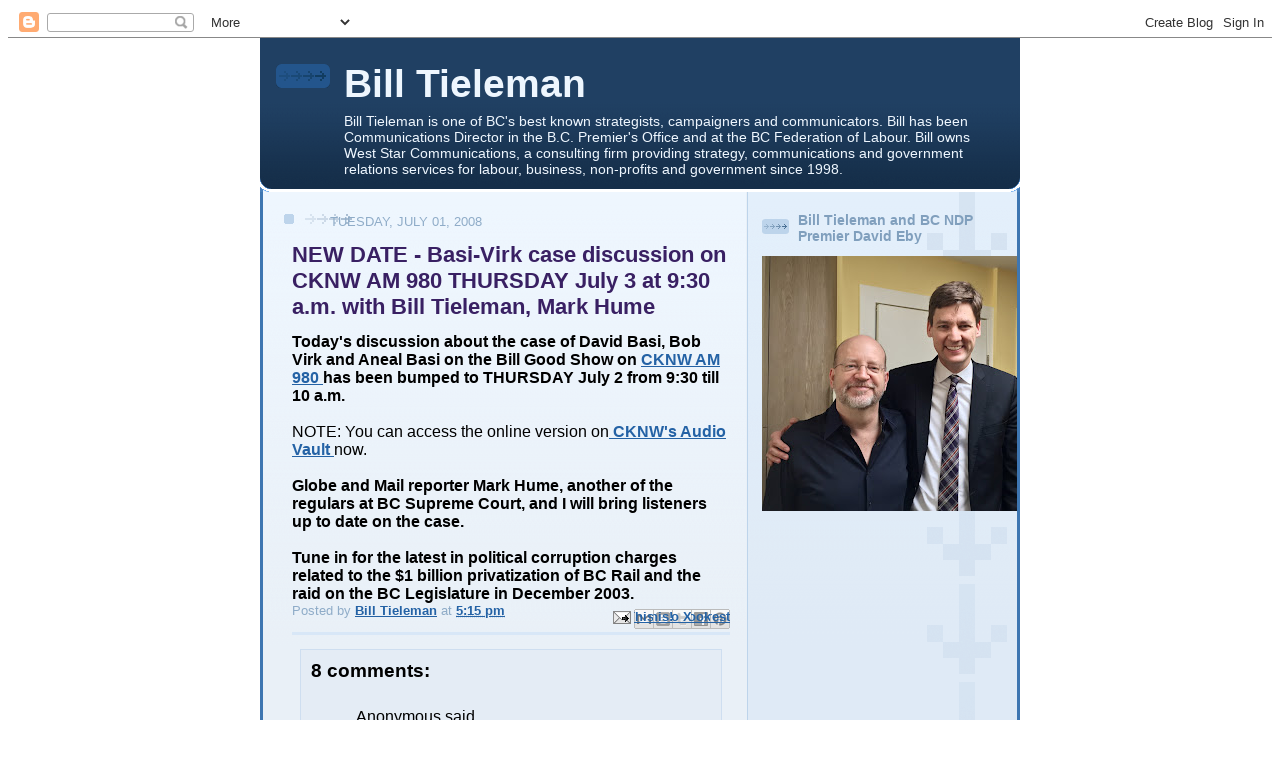

--- FILE ---
content_type: text/html; charset=UTF-8
request_url: https://billtieleman.blogspot.com/2008/07/basi-virk-case-discussion-on-cknw-am.html?showComment=1215282660000
body_size: 19751
content:
<!DOCTYPE html>
<html xmlns='http://www.w3.org/1999/xhtml' xmlns:b='http://www.google.com/2005/gml/b' xmlns:data='http://www.google.com/2005/gml/data' xmlns:expr='http://www.google.com/2005/gml/expr'>
<head>
<link href='https://www.blogger.com/static/v1/widgets/2944754296-widget_css_bundle.css' rel='stylesheet' type='text/css'/>
<meta content='text/html; charset=UTF-8' http-equiv='Content-Type'/>
<meta content='blogger' name='generator'/>
<link href='https://billtieleman.blogspot.com/favicon.ico' rel='icon' type='image/x-icon'/>
<link href='http://billtieleman.blogspot.com/2008/07/basi-virk-case-discussion-on-cknw-am.html' rel='canonical'/>
<link rel="alternate" type="application/atom+xml" title="Bill Tieleman - Atom" href="https://billtieleman.blogspot.com/feeds/posts/default" />
<link rel="alternate" type="application/rss+xml" title="Bill Tieleman - RSS" href="https://billtieleman.blogspot.com/feeds/posts/default?alt=rss" />
<link rel="service.post" type="application/atom+xml" title="Bill Tieleman - Atom" href="https://www.blogger.com/feeds/35935973/posts/default" />

<link rel="alternate" type="application/atom+xml" title="Bill Tieleman - Atom" href="https://billtieleman.blogspot.com/feeds/7835240844705212431/comments/default" />
<!--Can't find substitution for tag [blog.ieCssRetrofitLinks]-->
<meta content='http://billtieleman.blogspot.com/2008/07/basi-virk-case-discussion-on-cknw-am.html' property='og:url'/>
<meta content='NEW DATE - Basi-Virk case discussion on CKNW AM 980 THURSDAY July 3 at 9:30 a.m. with Bill Tieleman, Mark Hume' property='og:title'/>
<meta content='Today&#39;s discussion about the case of David Basi, Bob Virk and Aneal Basi on the Bill Good Show on CKNW AM 980 has been bumped to THURSDAY Ju...' property='og:description'/>
<title>Bill Tieleman: NEW DATE - Basi-Virk case discussion on CKNW AM 980 THURSDAY July 3 at 9:30 a.m. with Bill Tieleman, Mark Hume</title>
<style id='page-skin-1' type='text/css'><!--
/*
-----------------------------------------------
Blogger Template Style
Name: 	  Thisaway (Blue)
Date:     29 Feb 2004
Updated by: Blogger Team
----------------------------------------------- */
/* Variable definitions
====================
<Variable name="textColor" description="Text Color"
type="color" default="#204063">
<Variable name="blogTitleColor" description="Blog Title Color"
type="color" default="#eef6fe">
<Variable name="blogDescriptionColor" description="Blog Description Color"
type="color" default="#eef6fe">
<Variable name="postTitleColor" description="Post Title Color"
type="color" default="#477fba">
<Variable name="dateHeaderColor" description="Date Header Color"
type="color" default="#8facc8">
<Variable name="sidebarHeaderColor" description="Sidebar Title Color"
type="color" default="#809fbd">
<Variable name="mainLinkColor" description="Link Color"
type="color" default="#4386ce">
<Variable name="mainVisitedLinkColor" description="Visited Link Color"
type="color" default="#2462a5">
<Variable name="sidebarLinkColor" description="Sidebar Link Color"
type="color" default="#599be2">
<Variable name="sidebarVisitedLinkColor"
description="Sidebar Visited Link Color"
type="color" default="#3372b6">
<Variable name="bodyFont" description="Text Font"
type="font" default="normal normal 100% Helvetica,Arial,Verdana,'Trebuchet MS', Sans-serif">
<Variable name="headerFont" description="Sidebar Title Font"
type="font"
default="normal bold 100% Helvetica,Arial,Verdana,'Trebuchet MS', Sans-serif">
<Variable name="pageTitleFont" description="Blog Title Font"
type="font"
default="normal bold 200% Helvetica,Arial,Verdana,'Trebuchet MS', Sans-serif">
<Variable name="blogDescriptionFont" description="Blog Description Font"
type="font"
default="normal normal 80% Helvetica,Arial,Verdana,'Trebuchet MS', Sans-serif">
<Variable name="startSide" description="Start side in blog language"
type="automatic" default="left">
<Variable name="endSide" description="End side in blog language"
type="automatic" default="right">
*/
/* global
----------------------------------------------- */
<script type="text/javascript">
var _gaq = _gaq || [];
_gaq.push(['_setAccount', 'UA-986886-1']);
_gaq.push(['_trackPageview']);
(function() {
var ga = document.createElement('script'); ga.type = 'text/javascript'; ga.async = true;
ga.src = ('https:' == document.location.protocol ? 'https://ssl' : 'http://www') + '.google-analytics.com/ga.js';
var s = document.getElementsByTagName('script')[0]; s.parentNode.insertBefore(ga, s);
})();
</script>
body, .body-fauxcolumn-outer {
margin: 0;
text-align: center;
min-width: 760px;
background: #4386ce url(//www.blogblog.com/thisaway_blue/bg_body.gif) repeat-x left top;
color: #000000;
font-size: small;
}
blockquote {
margin: 0;
padding-top: 0;
padding-right: 10px;
padding-bottom: 0;
padding-left: 10px;
border-left: 6px solid #d8e7f78;
border-right: 6px solid #d8e7f7;
color: #392063;
}
code {
color: #392063;
}
hr {
display: none;
}
/* layout
----------------------------------------------- */
#outer-wrapper {
margin: 0 auto;
width: 760px;
text-align: left;
font: normal normal 100% Helvetica,Arial,Verdana,'Trebuchet MS', Sans-serif;
}
#header-wrapper {
padding-bottom: 15px;
background: url(//www.blogblog.com/thisaway_blue/bg_header_bottom.gif) no-repeat left bottom;
}
#header {
background: #204063 url(//www.blogblog.com/thisaway_blue/bg_header.gif) repeat-x left bottom;
}
#content-wrapper {
position: relative;
width: 760px;
background: #f7f0e9 url(//www.blogblog.com/thisaway_blue/bg_main_wrapper.gif) repeat-y left top;
}
#main-wrapper {
display: inline; /* fixes a strange ie margin bug */
float: left;
margin-top: 0;
margin-right: 0;
margin-bottom: 0;
margin-left: 3px;
padding: 0;
width: 483px;
word-wrap: break-word; /* fix for long text breaking sidebar float in IE */
overflow: hidden;     /* fix for long non-text content breaking IE sidebar float */
}
#main {
padding-top: 22px;
padding-right: 8px;
padding-bottom: 0;
padding-left: 8px;
background: url(//www.blogblog.com/thisaway_blue/bg_content.gif) repeat-x left top;
}
.post {
margin-top: 0;
margin-right: 8px;
margin-bottom: 14px;
margin-left: 21px;
padding: 0;
border-bottom: 3px solid #d8e7f7;
}
#comments {
margin-top: 0;
margin-right: 16px;
margin-bottom: 14px;
margin-left: 29px;
padding: 10px;
border: 1px solid #cedef0;
background-color: #e4ecf5;
}
#sidebar-wrapper {
display: inline; /* fixes a strange ie margin bug */
float: right;
margin-top: 0;
margin-right: 3px;
margin-bottom: 0;
margin-left: 0;
width: 269px;
color: #000000;
line-height: 1.4em;
font-size: 90%;
background: url(//www.blogblog.com/thisaway_blue/bg_sidebar.gif) repeat-x left top;
word-wrap: break-word; /* fix for long text breaking sidebar float in IE */
overflow: hidden;     /* fix for long non-text content breaking IE sidebar float */
}
#sidebar {
padding-top: 7px;
padding-right: 11px;
padding-bottom: 0;
padding-left: 14px;
background: url(//www.blogblog.com/thisaway_blue/bg_sidebar_arrow.gif) repeat-y 179px 0;
}
#sidebar .widget {
margin-bottom: 20px;
}
#footer-wrapper {
padding-top: 15px;
background: url(//www.blogblog.com/thisaway_blue/bg_footer_top.gif) no-repeat left top;
clear: both;
}
#footer {
background: #152e49 url(//www.blogblog.com/thisaway_blue/bg_footer.gif) repeat-x left top;
text-align: center;
min-height: 2em;
}
/* headings
----------------------------------------------- */
#header h1 {
margin: 0;
padding-top: 24px;
padding-right: 0;
padding-bottom: 0;
padding-left: 84px;
background: url(//www.blogblog.com/thisaway_blue/icon_header_left.gif) no-repeat 16px 26px;
}
h2.date-header {
margin: 0;
padding-top: 0;
padding-right: 0;
padding-bottom: 0;
padding-left: 29px;
text-transform: uppercase;
color: #8facc8;
background: url(//www.blogblog.com/thisaway_blue/icon_date.gif) no-repeat 13px 0;
font-size: 80%;
font-weight: normal;
}
.date-header span {
margin-top: 0;
margin-right: 0;
margin-bottom: 0;
margin-left: 5px;
padding-top: 0;
padding-right: 25px;
padding-bottom: 0;
padding-left: 25px;
background: url(//www.blogblog.com/thisaway_blue/bg_date.gif) no-repeat left 0;
}
.sidebar h2 {
padding-top: 1px;
padding-right: 0;
padding-bottom: 0;
padding-left: 36px;
color: #809fbd;
background: url(//www.blogblog.com/thisaway_blue/icon_sidebar_heading_left.gif) no-repeat left 45%;
font: normal bold 100% Helvetica,Arial,Verdana,'Trebuchet MS', Sans-serif;
}
.sidebar .Profile h2 {
color: #527595;
background: url(//www.blogblog.com/thisaway_blue/icon_sidebar_profileheading_left.gif) no-repeat left 45%;
}
.post h3 {
margin-top: 13px;
margin-right: 0;
margin-bottom: 13px;
margin-left: 0;
padding: 0;
color: #392063;
font-size: 140%;
}
.post h3 a, .post h3 a:visited {
color: #392063;
}
#comments h4 {
margin-top: 0;
font-size: 120%;
}
/* text
----------------------------------------------- */
#header h1 {
color: #eef6fe;
font: normal bold 242% Helvetica,Arial,Verdana,'Trebuchet MS', Sans-serif;
}
#header .description {
margin: 0;
padding-top: 7px;
padding-right: 16px;
padding-bottom: 0;
padding-left: 84px;
color: #eef6fe;
font: normal normal 88% Helvetica,Arial,Verdana,'Trebuchet MS', Sans-serif;
}
.post-body p {
line-height: 1.4em;
/* Fix bug in IE5/Win with italics in posts */
margin: 0;
height: 1%;
overflow: visible;
}
.post-footer {
font-size: 80%;
color: #8facc8;
}
.uncustomized-post-template .post-footer {
text-align: right;
}
.uncustomized-post-template .post-footer .post-author,
.uncustomized-post-template .post-footer .post-timestamp {
display: block;
float: left;
text-align: left;
margin-right: 4px;
}
p.comment-author {
font-size: 83%;
}
.deleted-comment {
font-style:italic;
color:gray;
}
.comment-body p {
line-height: 1.4em;
}
.feed-links {
clear: both;
line-height: 2.5em;
margin-bottom: 0.5em;
margin-left: 29px;
}
#footer .widget {
margin: 0;
padding-top: 0;
padding-right: 0;
padding-bottom: 15px;
padding-left: 55px;
color: #fef6ee;
font-size: 90%;
line-height: 1.4em;
background: url(//www.blogblog.com/thisaway_blue/icon_footer.gif) no-repeat 16px 0;
}
/* lists
----------------------------------------------- */
.post ul {
padding-left: 32px;
list-style-type: none;
line-height: 1.4em;
}
.post li {
padding-top: 0;
padding-right: 0;
padding-bottom: 4px;
padding-left: 17px;
background: url(//www.blogblog.com/thisaway_blue/icon_list_item_left.gif) no-repeat left 3px;
}
#comments ul {
margin: 0;
padding: 0;
list-style-type: none;
}
#comments li {
padding-top: 0;
padding-right: 0;
padding-bottom: 1px;
padding-left: 17px;
background: url(//www.blogblog.com/thisaway_blue/icon_comment.gif) no-repeat left 3px;
}
.sidebar ul {
padding: 0;
list-style-type: none;
line-height: 1.2em;
margin-left: 0;
}
.sidebar li {
padding-top: 0;
padding-right: 0;
padding-bottom: 4px;
padding-left: 17px;
background: url(//www.blogblog.com/thisaway_blue/icon_list_item.gif) no-repeat left 3px;
}
#blog-pager-newer-link {
float: left;
margin-left: 29px;
}
#blog-pager-older-link {
float: right;
margin-right: 16px;
}
#blog-pager {
text-align: center;
}
/* links
----------------------------------------------- */
a {
color: #2462a5;
font-weight: bold;
}
a:hover {
color: #2462a5;
}
a.comment-link {
/* ie5.0/win doesn't apply padding to inline elements,
so we hide these two declarations from it */
background/* */:/**/url(//www.blogblog.com/thisaway_blue/icon_comment.gif) no-repeat left 45%;
padding-left: 14px;
}
html>body a.comment-link {
/* respecified, for ie5/mac's benefit */
background: url(//www.blogblog.com/thisaway_blue/icon_comment.gif) no-repeat left 45%;
padding-left: 14px;
}
.sidebar a {
color: #599be2;
}
.sidebar a:hover {
color: #3372b6;
}
#header h1 a {
color: #eef6fe;
text-decoration: none;
}
#header h1 a:hover {
color: #b4c7d9;
}
.post h3 a {
text-decoration: none;
}
a img {
border-width: 0;
}
.clear {
clear: both;
line-height: 0;
height: 0;
}
.profile-textblock {
clear: both;
margin-bottom: 10px;
margin-left: 0;
}
.profile-img {
float: left;
margin-top: 0;
margin-right: 5px;
margin-bottom: 5px;
margin-left: 0;
padding: 3px;
border: 1px solid #bdd4eb;
}
.profile-link {
padding-top: 0;
padding-right: 0;
padding-bottom: 0;
padding-left: 17px;
background: url(//www.blogblog.com/thisaway_blue/icon_profile_left.gif) no-repeat left 0;
}
/** Page structure tweaks for layout editor wireframe */
body#layout #main,
body#layout #sidebar {
padding: 0;
}

--></style>
<link href='https://www.blogger.com/dyn-css/authorization.css?targetBlogID=35935973&amp;zx=fc1ecea6-7afb-48d0-911d-d8ce9fae9a13' media='none' onload='if(media!=&#39;all&#39;)media=&#39;all&#39;' rel='stylesheet'/><noscript><link href='https://www.blogger.com/dyn-css/authorization.css?targetBlogID=35935973&amp;zx=fc1ecea6-7afb-48d0-911d-d8ce9fae9a13' rel='stylesheet'/></noscript>
<meta name='google-adsense-platform-account' content='ca-host-pub-1556223355139109'/>
<meta name='google-adsense-platform-domain' content='blogspot.com'/>

<!-- data-ad-client=ca-pub-2293044964856531 -->

</head>
<body>
<div class='navbar section' id='navbar'><div class='widget Navbar' data-version='1' id='Navbar1'><script type="text/javascript">
    function setAttributeOnload(object, attribute, val) {
      if(window.addEventListener) {
        window.addEventListener('load',
          function(){ object[attribute] = val; }, false);
      } else {
        window.attachEvent('onload', function(){ object[attribute] = val; });
      }
    }
  </script>
<div id="navbar-iframe-container"></div>
<script type="text/javascript" src="https://apis.google.com/js/platform.js"></script>
<script type="text/javascript">
      gapi.load("gapi.iframes:gapi.iframes.style.bubble", function() {
        if (gapi.iframes && gapi.iframes.getContext) {
          gapi.iframes.getContext().openChild({
              url: 'https://www.blogger.com/navbar/35935973?po\x3d7835240844705212431\x26origin\x3dhttps://billtieleman.blogspot.com',
              where: document.getElementById("navbar-iframe-container"),
              id: "navbar-iframe"
          });
        }
      });
    </script><script type="text/javascript">
(function() {
var script = document.createElement('script');
script.type = 'text/javascript';
script.src = '//pagead2.googlesyndication.com/pagead/js/google_top_exp.js';
var head = document.getElementsByTagName('head')[0];
if (head) {
head.appendChild(script);
}})();
</script>
</div></div>
<div id='outer-wrapper'><div id='wrap2'>
<!-- skip links for text browsers -->
<span id='skiplinks' style='display:none;'>
<a href='#main'>skip to main </a> |
      <a href='#sidebar'>skip to sidebar</a>
</span>
<div id='header-wrapper'>
<div class='header section' id='header'><div class='widget Header' data-version='1' id='Header1'>
<div id='header-inner'>
<div class='titlewrapper'>
<h1 class='title'>
<a href='https://billtieleman.blogspot.com/'>
Bill Tieleman
</a>
</h1>
</div>
<div class='descriptionwrapper'>
<p class='description'><span>Bill Tieleman is one of BC&#39;s best known strategists, campaigners and communicators.

Bill has been Communications Director in the B.C. Premier&#39;s Office and at the BC Federation of Labour.  

Bill owns West Star Communications, a consulting firm providing strategy, communications and government relations services for labour, business, non-profits and government since 1998.</span></p>
</div>
</div>
</div></div>
</div>
<div id='content-wrapper'>
<div id='main-wrapper'>
<div class='main section' id='main'><div class='widget Blog' data-version='1' id='Blog1'>
<div class='blog-posts hfeed'>

          <div class="date-outer">
        
<h2 class='date-header'><span>Tuesday, July 01, 2008</span></h2>

          <div class="date-posts">
        
<div class='post-outer'>
<div class='post hentry uncustomized-post-template' itemprop='blogPost' itemscope='itemscope' itemtype='http://schema.org/BlogPosting'>
<meta content='35935973' itemprop='blogId'/>
<meta content='7835240844705212431' itemprop='postId'/>
<a name='7835240844705212431'></a>
<h3 class='post-title entry-title' itemprop='name'>
NEW DATE - Basi-Virk case discussion on CKNW AM 980 THURSDAY July 3 at 9:30 a.m. with Bill Tieleman, Mark Hume
</h3>
<div class='post-header'>
<div class='post-header-line-1'></div>
</div>
<div class='post-body entry-content' id='post-body-7835240844705212431' itemprop='description articleBody'>
<span style="font-family:arial;"><strong>Today's discussion about the case of David Basi, Bob Virk and Aneal Basi on the Bill Good Show on <a href="http://www.cknw.com/">CKNW AM 980 </a>has been bumped to THURSDAY July 2 from 9:30 till 10 a.m.</strong></span><br /><strong></strong><br /><span style="font-family:arial;">NOTE:  You can access the online version on<a href="http://www.cknw.com/StationShared/AudioVault.aspx"> CKNW's Audio Vault </a>now.</span><br /><br /><span style="font-family:arial;"><strong>Globe and Mail reporter Mark Hume, another of the regulars at BC Supreme Court, and I will bring listeners up to date on the case.</strong></span><br /><strong><span style="font-family:Arial;"></span></strong><br /><strong><span style="font-family:Arial;">Tune in for the latest in political corruption charges related to the $1 billion privatization of BC Rail and the raid on the BC Legislature in December 2003.</span></strong>
<div style='clear: both;'></div>
</div>
<div class='post-footer'>
<div class='post-footer-line post-footer-line-1'>
<span class='post-author vcard'>
Posted by
<span class='fn' itemprop='author' itemscope='itemscope' itemtype='http://schema.org/Person'>
<meta content='https://www.blogger.com/profile/03304971610140279157' itemprop='url'/>
<a class='g-profile' href='https://www.blogger.com/profile/03304971610140279157' rel='author' title='author profile'>
<span itemprop='name'>Bill Tieleman</span>
</a>
</span>
</span>
<span class='post-timestamp'>
at
<meta content='http://billtieleman.blogspot.com/2008/07/basi-virk-case-discussion-on-cknw-am.html' itemprop='url'/>
<a class='timestamp-link' href='https://billtieleman.blogspot.com/2008/07/basi-virk-case-discussion-on-cknw-am.html' rel='bookmark' title='permanent link'><abbr class='published' itemprop='datePublished' title='2008-07-01T17:15:00-07:00'>5:15 pm</abbr></a>
</span>
<span class='post-comment-link'>
</span>
<span class='post-icons'>
<span class='item-action'>
<a href='https://www.blogger.com/email-post/35935973/7835240844705212431' title='Email Post'>
<img alt='' class='icon-action' height='13' src='https://resources.blogblog.com/img/icon18_email.gif' width='18'/>
</a>
</span>
<span class='item-control blog-admin pid-2039627214'>
<a href='https://www.blogger.com/post-edit.g?blogID=35935973&postID=7835240844705212431&from=pencil' title='Edit Post'>
<img alt='' class='icon-action' height='18' src='https://resources.blogblog.com/img/icon18_edit_allbkg.gif' width='18'/>
</a>
</span>
</span>
<div class='post-share-buttons goog-inline-block'>
<a class='goog-inline-block share-button sb-email' href='https://www.blogger.com/share-post.g?blogID=35935973&postID=7835240844705212431&target=email' target='_blank' title='Email This'><span class='share-button-link-text'>Email This</span></a><a class='goog-inline-block share-button sb-blog' href='https://www.blogger.com/share-post.g?blogID=35935973&postID=7835240844705212431&target=blog' onclick='window.open(this.href, "_blank", "height=270,width=475"); return false;' target='_blank' title='BlogThis!'><span class='share-button-link-text'>BlogThis!</span></a><a class='goog-inline-block share-button sb-twitter' href='https://www.blogger.com/share-post.g?blogID=35935973&postID=7835240844705212431&target=twitter' target='_blank' title='Share to X'><span class='share-button-link-text'>Share to X</span></a><a class='goog-inline-block share-button sb-facebook' href='https://www.blogger.com/share-post.g?blogID=35935973&postID=7835240844705212431&target=facebook' onclick='window.open(this.href, "_blank", "height=430,width=640"); return false;' target='_blank' title='Share to Facebook'><span class='share-button-link-text'>Share to Facebook</span></a><a class='goog-inline-block share-button sb-pinterest' href='https://www.blogger.com/share-post.g?blogID=35935973&postID=7835240844705212431&target=pinterest' target='_blank' title='Share to Pinterest'><span class='share-button-link-text'>Share to Pinterest</span></a>
</div>
</div>
<div class='post-footer-line post-footer-line-2'>
<span class='post-labels'>
</span>
</div>
<div class='post-footer-line post-footer-line-3'>
<span class='post-location'>
</span>
</div>
</div>
</div>
<div class='comments' id='comments'>
<a name='comments'></a>
<h4>8 comments:</h4>
<div id='Blog1_comments-block-wrapper'>
<dl class='avatar-comment-indent' id='comments-block'>
<dt class='comment-author ' id='c3032782889130406497'>
<a name='c3032782889130406497'></a>
<div class="avatar-image-container avatar-stock"><span dir="ltr"><img src="//resources.blogblog.com/img/blank.gif" width="35" height="35" alt="" title="Anonymous">

</span></div>
Anonymous
said...
</dt>
<dd class='comment-body' id='Blog1_cmt-3032782889130406497'>
<p>
I expect Bill Good and the rest of the CanWest/Campbell Butt-Kissers will keep their fingers close to the kill-switch as usual when you and the Basigate scandal are on the air.<BR/><BR/>If this was federal Grit politics . . . Bill Good would be a Senator by now and he would be trading expense account tips with Jim Munsen.<BR/><BR/>The GREAT SATAN
</p>
</dd>
<dd class='comment-footer'>
<span class='comment-timestamp'>
<a href='https://billtieleman.blogspot.com/2008/07/basi-virk-case-discussion-on-cknw-am.html?showComment=1214969460000#c3032782889130406497' title='comment permalink'>
Tuesday, 1 July 2008 at 20:31:00 GMT-7
</a>
<span class='item-control blog-admin pid-1737336819'>
<a class='comment-delete' href='https://www.blogger.com/comment/delete/35935973/3032782889130406497' title='Delete Comment'>
<img src='https://resources.blogblog.com/img/icon_delete13.gif'/>
</a>
</span>
</span>
</dd>
<dt class='comment-author ' id='c7671733145299656948'>
<a name='c7671733145299656948'></a>
<div class="avatar-image-container avatar-stock"><span dir="ltr"><img src="//resources.blogblog.com/img/blank.gif" width="35" height="35" alt="" title="Anonymous">

</span></div>
Anonymous
said...
</dt>
<dd class='comment-body' id='Blog1_cmt-7671733145299656948'>
<p>
"kill-switch"???? (lower case) the great satan.<BR/><BR/>We've all seen how all of the judges running this public show have been quick to gag those who might hold sway over a satisfactory outcome of this trial.<BR/><BR/>The reality of who is found responsible won't come to a close until well after SEVERAL appeals, where none of those will be raised by stone wall Opal, a real gem that man is.
</p>
</dd>
<dd class='comment-footer'>
<span class='comment-timestamp'>
<a href='https://billtieleman.blogspot.com/2008/07/basi-virk-case-discussion-on-cknw-am.html?showComment=1215008220000#c7671733145299656948' title='comment permalink'>
Wednesday, 2 July 2008 at 07:17:00 GMT-7
</a>
<span class='item-control blog-admin pid-1737336819'>
<a class='comment-delete' href='https://www.blogger.com/comment/delete/35935973/7671733145299656948' title='Delete Comment'>
<img src='https://resources.blogblog.com/img/icon_delete13.gif'/>
</a>
</span>
</span>
</dd>
<dt class='comment-author ' id='c786054159654318739'>
<a name='c786054159654318739'></a>
<div class="avatar-image-container avatar-stock"><span dir="ltr"><a href="https://www.blogger.com/profile/10640964040603349900" target="" rel="nofollow" onclick="" class="avatar-hovercard" id="av-786054159654318739-10640964040603349900"><img src="//www.blogger.com/img/blogger_logo_round_35.png" width="35" height="35" alt="" title="Gary E">

</a></span></div>
<a href='https://www.blogger.com/profile/10640964040603349900' rel='nofollow'>Gary E</a>
said...
</dt>
<dd class='comment-body' id='Blog1_cmt-786054159654318739'>
<p>
Bill, I think you should have someone ready for the courtroom at 9:00 AM. I'm positive I read That there was a date fixed for July 3rd when I read the "completed court list" after the last hearing.<BR/><BR/>Maybe you could check with the lawyers. Not sure you'll get a good answer from the Prosecution.
</p>
</dd>
<dd class='comment-footer'>
<span class='comment-timestamp'>
<a href='https://billtieleman.blogspot.com/2008/07/basi-virk-case-discussion-on-cknw-am.html?showComment=1215030420000#c786054159654318739' title='comment permalink'>
Wednesday, 2 July 2008 at 13:27:00 GMT-7
</a>
<span class='item-control blog-admin pid-1595044950'>
<a class='comment-delete' href='https://www.blogger.com/comment/delete/35935973/786054159654318739' title='Delete Comment'>
<img src='https://resources.blogblog.com/img/icon_delete13.gif'/>
</a>
</span>
</span>
</dd>
<dt class='comment-author blog-author' id='c3777721621993189975'>
<a name='c3777721621993189975'></a>
<div class="avatar-image-container vcard"><span dir="ltr"><a href="https://www.blogger.com/profile/03304971610140279157" target="" rel="nofollow" onclick="" class="avatar-hovercard" id="av-3777721621993189975-03304971610140279157"><img src="https://resources.blogblog.com/img/blank.gif" width="35" height="35" class="delayLoad" style="display: none;" longdesc="//1.bp.blogspot.com/-SiQuSe4rp9U/ZUePVBwj3SI/AAAAAAAAEjg/3S4CXmEYJjYuEWpQFpL92nBvkY56EqO4wCK4BGAYYCw/s35/IMG_0077.jpeg" alt="" title="Bill Tieleman">

<noscript><img src="//1.bp.blogspot.com/-SiQuSe4rp9U/ZUePVBwj3SI/AAAAAAAAEjg/3S4CXmEYJjYuEWpQFpL92nBvkY56EqO4wCK4BGAYYCw/s35/IMG_0077.jpeg" width="35" height="35" class="photo" alt=""></noscript></a></span></div>
<a href='https://www.blogger.com/profile/03304971610140279157' rel='nofollow'>Bill Tieleman</a>
said...
</dt>
<dd class='comment-body' id='Blog1_cmt-3777721621993189975'>
<p>
Thanks Gary - I have indeed checked and the next BC Supreme Court date is July 14, for the Charter of Rights application alleging political interference in the case.<BR/><BR/>But you are right that these dates change a lot and without notice.
</p>
</dd>
<dd class='comment-footer'>
<span class='comment-timestamp'>
<a href='https://billtieleman.blogspot.com/2008/07/basi-virk-case-discussion-on-cknw-am.html?showComment=1215030840000#c3777721621993189975' title='comment permalink'>
Wednesday, 2 July 2008 at 13:34:00 GMT-7
</a>
<span class='item-control blog-admin pid-2039627214'>
<a class='comment-delete' href='https://www.blogger.com/comment/delete/35935973/3777721621993189975' title='Delete Comment'>
<img src='https://resources.blogblog.com/img/icon_delete13.gif'/>
</a>
</span>
</span>
</dd>
<dt class='comment-author ' id='c1530157509803664911'>
<a name='c1530157509803664911'></a>
<div class="avatar-image-container avatar-stock"><span dir="ltr"><img src="//resources.blogblog.com/img/blank.gif" width="35" height="35" alt="" title="Anonymous">

</span></div>
Anonymous
said...
</dt>
<dd class='comment-body' id='Blog1_cmt-1530157509803664911'>
<p>
Just heard your interview, would have liked less Bill Good defending the MSM's lame coverage and more Teileman and Hume on the actual case...<BR/><BR/>... still better than nothing
</p>
</dd>
<dd class='comment-footer'>
<span class='comment-timestamp'>
<a href='https://billtieleman.blogspot.com/2008/07/basi-virk-case-discussion-on-cknw-am.html?showComment=1215105300000#c1530157509803664911' title='comment permalink'>
Thursday, 3 July 2008 at 10:15:00 GMT-7
</a>
<span class='item-control blog-admin pid-1737336819'>
<a class='comment-delete' href='https://www.blogger.com/comment/delete/35935973/1530157509803664911' title='Delete Comment'>
<img src='https://resources.blogblog.com/img/icon_delete13.gif'/>
</a>
</span>
</span>
</dd>
<dt class='comment-author ' id='c7078408766918939365'>
<a name='c7078408766918939365'></a>
<div class="avatar-image-container avatar-stock"><span dir="ltr"><img src="//resources.blogblog.com/img/blank.gif" width="35" height="35" alt="" title="Anonymous">

</span></div>
Anonymous
said...
</dt>
<dd class='comment-body' id='Blog1_cmt-7078408766918939365'>
<p>
could someone provide a direct link, to the audio I cannot seem to find it by navigating through the cknw website, thanks<BR/><BR/>and thanks to Bill for all the hard work!
</p>
</dd>
<dd class='comment-footer'>
<span class='comment-timestamp'>
<a href='https://billtieleman.blogspot.com/2008/07/basi-virk-case-discussion-on-cknw-am.html?showComment=1215205440000#c7078408766918939365' title='comment permalink'>
Friday, 4 July 2008 at 14:04:00 GMT-7
</a>
<span class='item-control blog-admin pid-1737336819'>
<a class='comment-delete' href='https://www.blogger.com/comment/delete/35935973/7078408766918939365' title='Delete Comment'>
<img src='https://resources.blogblog.com/img/icon_delete13.gif'/>
</a>
</span>
</span>
</dd>
<dt class='comment-author ' id='c4245353028081731798'>
<a name='c4245353028081731798'></a>
<div class="avatar-image-container avatar-stock"><span dir="ltr"><img src="//resources.blogblog.com/img/blank.gif" width="35" height="35" alt="" title="Anonymous">

</span></div>
Anonymous
said...
</dt>
<dd class='comment-body' id='Blog1_cmt-4245353028081731798'>
<p>
And so what did we learn here today?
</p>
</dd>
<dd class='comment-footer'>
<span class='comment-timestamp'>
<a href='https://billtieleman.blogspot.com/2008/07/basi-virk-case-discussion-on-cknw-am.html?showComment=1215276300000#c4245353028081731798' title='comment permalink'>
Saturday, 5 July 2008 at 09:45:00 GMT-7
</a>
<span class='item-control blog-admin pid-1737336819'>
<a class='comment-delete' href='https://www.blogger.com/comment/delete/35935973/4245353028081731798' title='Delete Comment'>
<img src='https://resources.blogblog.com/img/icon_delete13.gif'/>
</a>
</span>
</span>
</dd>
<dt class='comment-author blog-author' id='c7894767348679553882'>
<a name='c7894767348679553882'></a>
<div class="avatar-image-container vcard"><span dir="ltr"><a href="https://www.blogger.com/profile/03304971610140279157" target="" rel="nofollow" onclick="" class="avatar-hovercard" id="av-7894767348679553882-03304971610140279157"><img src="https://resources.blogblog.com/img/blank.gif" width="35" height="35" class="delayLoad" style="display: none;" longdesc="//1.bp.blogspot.com/-SiQuSe4rp9U/ZUePVBwj3SI/AAAAAAAAEjg/3S4CXmEYJjYuEWpQFpL92nBvkY56EqO4wCK4BGAYYCw/s35/IMG_0077.jpeg" alt="" title="Bill Tieleman">

<noscript><img src="//1.bp.blogspot.com/-SiQuSe4rp9U/ZUePVBwj3SI/AAAAAAAAEjg/3S4CXmEYJjYuEWpQFpL92nBvkY56EqO4wCK4BGAYYCw/s35/IMG_0077.jpeg" width="35" height="35" class="photo" alt=""></noscript></a></span></div>
<a href='https://www.blogger.com/profile/03304971610140279157' rel='nofollow'>Bill Tieleman</a>
said...
</dt>
<dd class='comment-body' id='Blog1_cmt-7894767348679553882'>
<p>
Sorry for delay - if you want to hear the interview to to:<BR/><BR/>http://www.cknw.com/StationShared/AudioVault.aspx<BR/><BR/>And type in 9 a.m., then move the indicator on Windows media or your program to about 9:34 a.m.
</p>
</dd>
<dd class='comment-footer'>
<span class='comment-timestamp'>
<a href='https://billtieleman.blogspot.com/2008/07/basi-virk-case-discussion-on-cknw-am.html?showComment=1215282660000#c7894767348679553882' title='comment permalink'>
Saturday, 5 July 2008 at 11:31:00 GMT-7
</a>
<span class='item-control blog-admin pid-2039627214'>
<a class='comment-delete' href='https://www.blogger.com/comment/delete/35935973/7894767348679553882' title='Delete Comment'>
<img src='https://resources.blogblog.com/img/icon_delete13.gif'/>
</a>
</span>
</span>
</dd>
</dl>
</div>
<p class='comment-footer'>
<a href='https://www.blogger.com/comment/fullpage/post/35935973/7835240844705212431' onclick=''>Post a Comment</a>
</p>
</div>
</div>
<div class='inline-ad'>
<script type="text/javascript"><!--
google_ad_client = "ca-pub-2293044964856531";
google_ad_host = "ca-host-pub-1556223355139109";
google_ad_host_channel = "L0007";
/* billtieleman_main_Blog1_300x250_as */
google_ad_slot = "3504663934";
google_ad_width = 300;
google_ad_height = 250;
//-->
</script>
<script type="text/javascript" src="//pagead2.googlesyndication.com/pagead/show_ads.js">
</script>
</div>

        </div></div>
      
</div>
<div class='blog-pager' id='blog-pager'>
<span id='blog-pager-newer-link'>
<a class='blog-pager-newer-link' href='https://billtieleman.blogspot.com/2008/07/defence-in-basi-virk-case-asks-for-24.html' id='Blog1_blog-pager-newer-link' title='Newer Post'>Newer Post</a>
</span>
<span id='blog-pager-older-link'>
<a class='blog-pager-older-link' href='https://billtieleman.blogspot.com/2008/06/axe-bc-gas-tax-protest-group-on.html' id='Blog1_blog-pager-older-link' title='Older Post'>Older Post</a>
</span>
<a class='home-link' href='https://billtieleman.blogspot.com/'>Home</a>
</div>
<div class='clear'></div>
<div class='post-feeds'>
<div class='feed-links'>
Subscribe to:
<a class='feed-link' href='https://billtieleman.blogspot.com/feeds/7835240844705212431/comments/default' target='_blank' type='application/atom+xml'>Post Comments (Atom)</a>
</div>
</div>
</div></div>
</div>
<div id='sidebar-wrapper'>
<div class='sidebar section' id='sidebar'><div class='widget Image' data-version='1' id='Image16'>
<h2>Bill Tieleman and BC NDP Premier David Eby</h2>
<div class='widget-content'>
<img alt='Bill Tieleman and BC NDP Premier David Eby' height='255' id='Image16_img' src='https://blogger.googleusercontent.com/img/a/AVvXsEjDnRWUVtDZ_JHcu5qsx9TlRNLcuKir-U6nw6uow8GK8TMKlcD10kmo7qBgugRlAYKA4qGXgWIiu90BXYIRe4paNaC-zxx2qNq8m65vN4PlAD6OG0asa5QHGozQpaUfon1UOpodX7RTBEa2f3ntx7HYRSU7-nfFe3plBgiJLzurFpMn6mQmU9Fd=s269' width='269'/>
<br/>
</div>
<div class='clear'></div>
</div><div class='widget AdSense' data-version='1' id='AdSense2'>
<div class='widget-content'>
<script type="text/javascript"><!--
google_ad_client="pub-2293044964856531";
google_ad_host="pub-1556223355139109";
google_ad_host_channel="00000+00016+00076+00019";
google_ad_width=160;
google_ad_height=600;
google_ad_format="160x600_as";
google_ad_type="text_image";
google_color_border="FFFFFF";
google_color_bg="FFFFFF";
google_color_link="000000";
google_color_url="8FACC8";
google_color_text="392063";
//--></script>
<script type="text/javascript" src="//pagead2.googlesyndication.com/pagead/show_ads.js">
</script>
<div class='clear'></div>
</div>
</div><div class='widget AdSense' data-version='1' id='AdSense1'>
<div class='widget-content'>
<script type="text/javascript"><!--
google_ad_client="pub-2293044964856531";
google_ad_host="pub-1556223355139109";
google_ad_host_channel="00000+00016+00076+00019";
google_ad_width=160;
google_ad_height=600;
google_ad_format="160x600_as";
google_ad_type="text_image";
google_color_border="FFFFFF";
google_color_bg="FFFFFF";
google_color_link="000000";
google_color_url="8FACC8";
google_color_text="392063";
//--></script>
<script type="text/javascript" src="//pagead2.googlesyndication.com/pagead/show_ads.js">
</script>
<div class='clear'></div>
</div>
</div><div class='widget Image' data-version='1' id='Image15'>
<h2>Bill Tieleman &amp; former BC NDP Premier John Horgan</h2>
<div class='widget-content'>
<img alt='Bill Tieleman &amp; former BC NDP Premier John Horgan' height='262' id='Image15_img' src='https://blogger.googleusercontent.com/img/b/R29vZ2xl/AVvXsEh8VS0KRKSH2LxvlW0Acg_88rxJT1GhRfu1S1eOC9y3D91dbNK67jmY3gUtOkoDAAoWHZE4ETvXlrxfunYQ3MX60Fw61V2EEWjckV52an3KOAOeGckFkaL6ldUdT6RR12hB2hMX/s269/fullsizeoutput_7faa.jpeg' width='269'/>
<br/>
</div>
<div class='clear'></div>
</div><div class='widget Image' data-version='1' id='Image14'>
<h2>Wine Barbarian - Bill Tieleman&#39;s wine &amp; food blog</h2>
<div class='widget-content'>
<a href='http://winebarbarian.blogspot.ca'>
<img alt='Wine Barbarian - Bill Tieleman&#39;s wine &amp; food blog' height='119' id='Image14_img' src='https://blogger.googleusercontent.com/img/b/R29vZ2xl/AVvXsEhVEta8oeEJEHkZnKWiT26x7OKh34BfXVVrJtdVQOku0xumWvowqCosN6pfZIoY4dO8gQHAaYUCjaNUqZtSWozU9TeDlYNGKMHha81U2JskDa2hcuaQv6QNgmnaBTI3S9kP53mP/s269/Wine+Barbarian.jpg' width='269'/>
</a>
<br/>
<span class='caption'>Top picks for wine, restaurants and more</span>
</div>
<div class='clear'></div>
</div><div class='widget Image' data-version='1' id='Image6'>
<h2>Bill and former Premier Glen Clark &amp; cabinet minister John Cashore</h2>
<div class='widget-content'>
<img alt='Bill and former Premier Glen Clark &amp; cabinet minister John Cashore' height='186' id='Image6_img' src='//photos1.blogger.com/x/blogger2/5861/4386/269/z/772758/gse_multipart31191.jpg' width='269'/>
<br/>
</div>
<div class='clear'></div>
</div><div class='widget Image' data-version='1' id='Image30'>
<h2>Bill Tieleman and BC NDP Health Minister Adrian Dix</h2>
<div class='widget-content'>
<img alt='Bill Tieleman and BC NDP Health Minister Adrian Dix' height='202' id='Image30_img' src='https://blogger.googleusercontent.com/img/b/R29vZ2xl/AVvXsEgqaGG9hzZQt-lYlkRJaq3Bmw4-STjgRoJ204C-NzHSIGQiYXoZX5qXlwCmK63eoG270qlzWYXC2uQ8xMQpgKMO9kxDB1mw9AD-n_02J0KdL1iVk2piPy4w_baPrEQZlzn2WmqNlg/s269/IMG_2563.JPG' width='269'/>
<br/>
</div>
<div class='clear'></div>
</div><div class='widget Image' data-version='1' id='Image27'>
<h2>Bill Tieleman and then BC NDP MLA David Eby - now Premier</h2>
<div class='widget-content'>
<img alt='Bill Tieleman and then BC NDP MLA David Eby - now Premier' height='202' id='Image27_img' src='https://blogger.googleusercontent.com/img/b/R29vZ2xl/AVvXsEgPi-giWGS1ApYlPTUDII24BaZvpRpDepBajod-WyQXBf2Y5FUXVLwOe3X9ACUh50FWI9YQs5rmiVRQuExcg4oEuA0cSUWgybGUEU2fZiKD5RYaiHSjiP08MuvTf8ZtgfVO7RjNwQ/s269/IMG_2515.JPG' width='269'/>
<br/>
</div>
<div class='clear'></div>
</div><div class='widget Image' data-version='1' id='Image28'>
<h2>Former BC Social Credit Premier Bill Vander Zalm and Bill Tieleman</h2>
<div class='widget-content'>
<img alt='Former BC Social Credit Premier Bill Vander Zalm and Bill Tieleman' height='253' id='Image28_img' src='https://blogger.googleusercontent.com/img/b/R29vZ2xl/AVvXsEg5lPcLIKEar-gWvbyQ66Lm-jivxn7S7ZJhonboJI2vafh2PguN0RvlqoUaHwKCqMBRgvBS_Z45EbP_BuDNWC2s5HIzyTYPEnV87DkNZkjCHwXG6KXSF6ciAoK-hevz9HZg_vQXeA/s269/Bill+Vander+Zalm+%2526+Bill+Tieleman+at+Point+Grey+launch+Apr+6-10.jpg' width='269'/>
<br/>
</div>
<div class='clear'></div>
</div><div class='widget Image' data-version='1' id='Image3'>
<h2>Bill and former Social Credit Premier Bill Bennett</h2>
<div class='widget-content'>
<img alt='Bill and former Social Credit Premier Bill Bennett' height='179' id='Image3_img' src='//photos1.blogger.com/x/blogger2/5861/4386/269/z/50627/gse_multipart38024.jpg' width='269'/>
<br/>
</div>
<div class='clear'></div>
</div><div class='widget Image' data-version='1' id='Image5'>
<h2>Bill and former Premier Mike Harcourt</h2>
<div class='widget-content'>
<img alt='Bill and former Premier Mike Harcourt' height='202' id='Image5_img' src='//photos1.blogger.com/x/blogger2/5861/4386/269/z/754594/gse_multipart21853.jpg' width='269'/>
<br/>
</div>
<div class='clear'></div>
</div><div class='widget Image' data-version='1' id='Image11'>
<h2>The late Jack Layton, Bill Tieleman and Tom Mulcair</h2>
<div class='widget-content'>
<img alt='The late Jack Layton, Bill Tieleman and Tom Mulcair' height='202' id='Image11_img' src='https://blogger.googleusercontent.com/img/b/R29vZ2xl/AVvXsEipWNPxgF9wpqXVjqD3ZtERVjEQcB5WhaPBQ1DzUZf_ttLHIlTyHcRP52YafCZPyim4455ce91S0YsC3HQ02QhQLI9AtjgEzKsMdCy8CzROzt9WYCcF5mT2mXpB2Uy2Jd0sg4gJVg/s269/IMG_8758.JPG' width='269'/>
<br/>
</div>
<div class='clear'></div>
</div><div class='widget Image' data-version='1' id='Image24'>
<h2>Bill with former premier Dave Barrett</h2>
<div class='widget-content'>
<img alt='Bill with former premier Dave Barrett' height='201' id='Image24_img' src='//1.bp.blogspot.com/_N5C8Dmr7ALU/SqyjTAkyHMI/AAAAAAAAApA/MiK9fpPUMtE/S269/Tieleman+and+Barrett+002.jpg' width='269'/>
<br/>
</div>
<div class='clear'></div>
</div><div class='widget Image' data-version='1' id='Image21'>
<h2>Bill and former Vancouver Mayor Gregor Robertson</h2>
<div class='widget-content'>
<img alt='Bill and former Vancouver Mayor Gregor Robertson' height='202' id='Image21_img' src='https://blogger.googleusercontent.com/img/b/R29vZ2xl/AVvXsEi7_-vDGG15YzC0x_pX-KYvkF2pnZm1-S5x1_sb1Vr9YjZQQMmdRWBKNL_D5UgFXbimyXnhBFNDv4urnG7q9QaCW4ASU8UTA5ybfHrYcTbkR-pvD2N_T96tD2QyqbQxyzBLniXCIQ/s269/IMG_1450.JPG' width='269'/>
<br/>
</div>
<div class='clear'></div>
</div><div class='widget Image' data-version='1' id='Image20'>
<h2>Bill Tieleman &amp; former BC Premier Dan Miller</h2>
<div class='widget-content'>
<img alt='Bill Tieleman &amp; former BC Premier Dan Miller' height='171' id='Image20_img' src='//3.bp.blogspot.com/_N5C8Dmr7ALU/SKIYePEu_cI/AAAAAAAAAPw/qVAgxpF0zNQ/S269/Dan+Miller+%26+Bill_edited.jpg' width='269'/>
<br/>
</div>
<div class='clear'></div>
</div><div class='widget Image' data-version='1' id='Image25'>
<h2>Bill Tieleman with Mark Kelley - of CBC TV's Connect</h2>
<div class='widget-content'>
<img alt='Bill Tieleman with Mark Kelley - of CBC TV&#39;s Connect' height='202' id='Image25_img' src='https://blogger.googleusercontent.com/img/b/R29vZ2xl/AVvXsEjUub89PpjzjR9Ua0_iinRzc4LE2LMDR318y8xjmwiDKn_FUd4me6F0b30yEUmOWzQOjQNuTYoNJ-kfEVy8PMT7V34B-jm3xzp9emKOmcWI7lKdZfDOL5YnhJwDhnfdaRa8f6X64Q/s269/IMG_2577.JPG' width='269'/>
<br/>
</div>
<div class='clear'></div>
</div><div class='widget Image' data-version='1' id='Image19'>
<h2>Bill with chef John Bishop</h2>
<div class='widget-content'>
<img alt='Bill with chef John Bishop' height='202' id='Image19_img' src='https://blogger.googleusercontent.com/img/b/R29vZ2xl/AVvXsEif8Dfis8SCJKBBgaxl04lRrUZ5d7-BraJdH8rUbhVL6VN0sTj5I7ELsylP83cNkY3mAO2wWPBU9OITGeU72RbYMD88amSez-jP48mc5AwPSGE-cmhbpk1T3G2_cJ7qQ6FoGOjjXw/s269/IMG_2421.JPG' width='269'/>
<br/>
</div>
<div class='clear'></div>
</div><div class='widget Text' data-version='1' id='Text1'>
<h2 class='title'>Bill Tieleman - Your Next Guest Speaker!</h2>
<div class='widget-content'>
<strong>Bill Tieleman is one of BC's best known political commentators and communications experts - and he could be your organization's next guest speaker.</strong><br/><br/>Bill is a provocative, humorous and experienced public speaker who has addressed a wide range of organizations and business groups on BC, federal and municipal politics.<br/><br/>Bill also conducts seminars about effective communications and government relations.<br/><br/>Contact Bill if you are looking for a guest speaker for your next event.<br/><br/><em><strong>RECENT SPEAKING ENGAGEMENTS:</strong></em><br/><br/><strong>BC Medical Association</strong><br/><strong>Communications, Energy Paperworkers BC Council</strong><br/><strong>Federation of Post Secondary Educators</strong><br/><strong>BC Teachers Federation</strong><br/><strong>International Association of Business Communicators - Vancouver</strong><br/><strong>Canadian Labour Congress - Nanaimo</strong><br/><strong>Canadian Labour Congress - Prince George</strong><br/><strong>Vancouver Quadra federal NDP - Vancouver</strong><br/><strong>Thompson Rivers University - Kamloops </strong><br/><strong>IBEW Local 258 - Surrey</strong><br/><strong></strong><br/><strong></strong><br/><br/><br/><br/><strong></strong>
</div>
<div class='clear'></div>
</div><div class='widget Image' data-version='1' id='Image7'>
<h2>Bill Tieleman and Ross Rebagliati, Olympic Gold Medal Snowboarder &amp; client</h2>
<div class='widget-content'>
<img alt='Bill Tieleman and Ross Rebagliati, Olympic Gold Medal Snowboarder &amp; client' height='202' id='Image7_img' src='//photos1.blogger.com/x/blogger2/5861/4386/269/z/903016/gse_multipart37383.jpg' width='269'/>
<br/>
</div>
<div class='clear'></div>
</div><div class='widget Image' data-version='1' id='Image26'>
<h2>Robin Sears, Mike Harcourt, Bill Tieleman &amp; Andrea Reimer</h2>
<div class='widget-content'>
<img alt='Robin Sears, Mike Harcourt, Bill Tieleman &amp; Andrea Reimer' height='202' id='Image26_img' src='https://blogger.googleusercontent.com/img/b/R29vZ2xl/AVvXsEg7xeQ2P0g676LkdsKWxZ-Sf4XMZEhqQBI1ZgpxNXgEZzol0ifYy1McWdpI_3uW7P9YvXbKBDPXH9BMQ8ay4gtok3RMv_tQzRdVkk8WCWNfaQ-M1BUrNqH-KXW1rZrlCEIcwFf98g/s269/IMG_2675.JPG' width='269'/>
<br/>
</div>
<div class='clear'></div>
</div><div class='widget Image' data-version='1' id='Image22'>
<h2>Bill and CBC Marketplace co-host Erica Johnson</h2>
<div class='widget-content'>
<img alt='Bill and CBC Marketplace co-host Erica Johnson' height='202' id='Image22_img' src='https://blogger.googleusercontent.com/img/b/R29vZ2xl/AVvXsEibhg6PFWSITe8reZRO4OugFoOPI2cIVkgP_FAJjf2j1laW2gDDPwArHYYtU8zQErWCyUvPt-qsXiHK1sM2fHm8B8iSnjgfjFQh0zfIynSxIQDf3syzdXLvG9uLDeup9ENgE77Z8A/s269/IMG_1448.JPG' width='269'/>
<br/>
</div>
<div class='clear'></div>
</div><div class='widget Image' data-version='1' id='Image2'>
<h2>Chris Delaney and Bill Tieleman</h2>
<div class='widget-content'>
<img alt='Chris Delaney and Bill Tieleman' height='202' id='Image2_img' src='https://blogger.googleusercontent.com/img/b/R29vZ2xl/AVvXsEgYDDCH-qieAkiTb1aRMC2a5k6Rn-I1sJ3AbHQzy1kIGzGJixZmSQfjHfKO2mzea5e3J7XWZL1nRcS7HLaCo3RncgOxl3BTYmwy6P6qwEudfeAc6reEaKtoQe7wV7AWeLCaYo9KHQ/s269/IMG_4185.JPG' width='269'/>
<br/>
</div>
<div class='clear'></div>
</div><div class='widget Image' data-version='1' id='Image17'>
<h2>Premier Gordon Campbell and former BC NDP leader Joy MacPhail</h2>
<div class='widget-content'>
<img alt='Premier Gordon Campbell and former BC NDP leader Joy MacPhail' height='192' id='Image17_img' src='//1.bp.blogspot.com/_N5C8Dmr7ALU/R2TF3x5jmcI/AAAAAAAAAGo/2wSA93pwEB4/S269/Joy+%26+Gordon.bmp' width='269'/>
<br/>
<span class='caption'>Bill Tieleman brought them together for this photo!</span>
</div>
<div class='clear'></div>
</div><div class='widget Image' data-version='1' id='Image10'>
<h2>Bill Tieleman &amp; Shirley Ross</h2>
<div class='widget-content'>
<img alt='Bill Tieleman &amp; Shirley Ross' height='202' id='Image10_img' src='https://blogger.googleusercontent.com/img/b/R29vZ2xl/AVvXsEjwhDV7Wa7GsPo_qQSzyNqO1DhIYszqaFIaOP0e_qJKczSez6mNvy6bcn3SRryTDDbDVTtLJteOC7Oq-CnEZmfbFyhAFFSluWOhnozEYQLolpC30kljdr6KxiiMtmMFYcie2Y-qyw/s269/IMG_8699.JPG' width='269'/>
<br/>
<span class='caption'>Sidewalk cafe in Madrid, September 2007</span>
</div>
<div class='clear'></div>
</div><div class='widget Image' data-version='1' id='Image18'>
<h2>Bill Tieleman - outside BC Supreme Court - see the A-Z of Basi-Virk by clicking photo</h2>
<div class='widget-content'>
<a href='http://billtieleman.blogspot.com/2008/12/a-z-of-basi-virkbc-legislature-raid.html'>
<img alt='Bill Tieleman - outside BC Supreme Court - see the A-Z of Basi-Virk by clicking photo' height='269' id='Image18_img' src='//2.bp.blogspot.com/_N5C8Dmr7ALU/R94OYmnbxlI/AAAAAAAAAMg/GY6KtMp6yWQ/S269/Bill-Law+Courts+1.jpg' width='179'/>
</a>
<br/>
<span class='caption'>Lyle Stafford photo</span>
</div>
<div class='clear'></div>
</div><div class='widget Image' data-version='1' id='Image13'>
<h2>Bill Tieleman with Joy MacPhail &amp; James Shavick</h2>
<div class='widget-content'>
<img alt='Bill Tieleman with Joy MacPhail &amp; James Shavick' height='233' id='Image13_img' src='https://blogger.googleusercontent.com/img/b/R29vZ2xl/AVvXsEjTGAcb0-eorpPK9zdrpsGF9jcMRtBujDrNqscrMx-zVU_eI-O_FsD6M3wWGwrZbd6eSybCusY9WPWehwmaED4TEUr64H9Xg1OdZpHc_pkIMu2nIV3KfCZShmpqrUGw_9vkRRh_Bw/s269/Joy&Bill_edited.JPG' width='269'/>
<br/>
</div>
<div class='clear'></div>
</div><div class='widget Image' data-version='1' id='Image9'>
<h2>Al Gore - Fancy Farms Kentucky - 1992</h2>
<div class='widget-content'>
<img alt='Al Gore - Fancy Farms Kentucky - 1992' height='95' id='Image9_img' src='//photos1.blogger.com/x/blogger2/5861/4386/269/z/23342/gse_multipart59082.jpg' width='269'/>
<br/>
<span class='caption'>Bill Tieleman photo</span>
</div>
<div class='clear'></div>
</div><div class='widget Image' data-version='1' id='Image8'>
<h2>Bill Tieleman and Senator Larry Campbell, former Vancouver mayor</h2>
<div class='widget-content'>
<img alt='Bill Tieleman and Senator Larry Campbell, former Vancouver mayor' height='202' id='Image8_img' src='//photos1.blogger.com/x/blogger2/5861/4386/269/z/537707/gse_multipart37384.jpg' width='269'/>
<br/>
</div>
<div class='clear'></div>
</div><div class='widget Image' data-version='1' id='Image4'>
<h2>Jim Sinclair, Cindy Oliver, Ken Georgetti and Bill Tieleman</h2>
<div class='widget-content'>
<img alt='Jim Sinclair, Cindy Oliver, Ken Georgetti and Bill Tieleman' height='173' id='Image4_img' src='//photos1.blogger.com/x/blogger2/5861/4386/269/z/848620/gse_multipart38033.jpg' width='269'/>
<br/>
</div>
<div class='clear'></div>
</div><div class='widget Image' data-version='1' id='Image12'>
<h2>Bill Tieleman, Chris Haddock - producer of CBC TV's Intelligence and ex-Councilor Ellen Woodsworth</h2>
<div class='widget-content'>
<img alt='Bill Tieleman, Chris Haddock - producer of CBC TV&#39;s Intelligence and ex-Councilor Ellen Woodsworth' height='269' id='Image12_img' src='https://blogger.googleusercontent.com/img/b/R29vZ2xl/AVvXsEh7VGTV81aN6l5sqEHRbUUWzN0a8ziVQDMFczzQtXMI6N6OrkUnNnZYTv3P2q183v3xRvGRYk8ni3_dw4xbq5ix1VjShZCffQ42EP7Uh3TpaAc5smunJMODbHJkYct0NgYDP3VOkQ/s269/IMG_2062_edited.JPG' width='265'/>
<br/>
</div>
<div class='clear'></div>
</div><div class='widget Image' data-version='1' id='Image23'>
<h2>Bill Tieleman &amp; now New Westminster Councillor Daniel Fontaine #BCPoliTalk weekly in 2020!</h2>
<div class='widget-content'>
<img alt='Bill Tieleman &amp; now New Westminster Councillor Daniel Fontaine #BCPoliTalk weekly in 2020!' height='179' id='Image23_img' src='https://blogger.googleusercontent.com/img/b/R29vZ2xl/AVvXsEhTgrk65vKHPFckxr5R9vwg518vjPjLFmFHuVQHtCrO5QqapdETG5ljj2iw8KtBgCnjh-x9ZgB3oybTVy6rGTM56sn4O76ZTbXyNtnofOnyfkd5zUTzdZbbYJCaEEqw36NR2U3I/s269/191216_POLITALK-26-1.jpg' width='269'/>
<br/>
</div>
<div class='clear'></div>
</div><div class='widget Text' data-version='1' id='Text2'>
<div class='widget-content'>
<strong><span style="color:#000000;">Bill Tieleman's coverage of the Basi-Virk/BC Legislature Raid Case praised by other journalists:</span></strong><br/><br/>"This outstanding piece of journalism, in The Tyee, is the work of a journalist who has been deeply involved with this issue from the start and this article should be passed on as far and wide as possible."<br/><br/>- Broadcaster/columnist <strong>Rafe Mair</strong> on Bill Tieleman's "Hung Out To Dry" post-trial summary<br/><br/><br/>"<strong>Bill Tieleman</strong> from <strong>24 hours</strong> . . . . If you want to know about this trial and about this case, you have to read his blog &#8211; I mean, that&#8217;s just all there is to it &#8211; it&#8217;s required reading if you want to understand the BC Legislature Raid situation."<br/><br/>- <strong>Mike Smyth</strong>, columnist, <strong>The Province</strong><br/><br/><br/>"The Basi-Virk case....you&#8217;ve probably sat through more of these hearings and gone through more of the files and written about it than any other journalist in the province."<br/><br/>- <strong>Bill Good</strong>, host, The Bill Good Show, <strong>CKNW/Corus Radio Network</strong><br/><br/><br/>"<strong>Tieleman</strong> ...has done a first-rate job covering the trial."<br/><br/>- <strong>Paul Willcocks</strong>, columnist, the <strong>Victoria Times-Colonist</strong><br/><br/><br/>"<strong>Tieleman</strong>, who marries a considerable journalistic talent with one of the smartest political minds in the province, has been writing more web-exclusive material. And his coverage of the Basi-Virk trial is a must-read -- whether you're an insider or an outsider."<br/><br/>- <strong>Sean Holman</strong>, editor, <strong><a href="http://www.publiceyeonline.com/">PublicEyeOnline.com</a></strong>, columnist, <strong>Glacier Media</strong><br/><br/><br/>"<strong>24 Hours</strong>, the Vancouver paper that has been leading the coverage, as well as the hints of conspiracy in B.C."<br/><br/>- <strong>Norman Spector</strong>, columnist, <strong>Globe and Mail</strong><br/><br/><br/>"Although the major media in this circumstance has been giving the case significant coverage, Tieleman's reports on his blog have been outstanding.<br/><br/>The entire cut and thrust of legal wrangling and arguments has been covered and is accompanied by considered analysis.....His blog site coverage of the Basi-Virk trial is the most in depth treatment of one of British Columbia's biggest political scandals."<br/><br/>- <strong>Bill Bell</strong>, columnist, <strong>The North Shore News</strong><br/><br/><br/>"<strong>Mr. Tieleman</strong> has published online dispatches which, freed from the limitations of newsprint space or broadcast time, can run at length. They also remain available for those select readers who become obsessed with a case also known as Railgate.....<br/><br/>In another bizarre twist to a story with no shortage of them, Mr. Tieleman went to work one day in December only to discover his office had been ransacked. Bookcases had been tipped over and papers strewn, but nothing was missing.<br/><br/>To top it off, a press kit for the self-published novel The Raid, written by a retired military officer in Metchosin and featuring on its cover a photograph from the 2003 police raid, had been left in a conspicuous place."<br/><br/>- <strong>Tom Hawthorn</strong>, columnist, <strong>The Globe and Mail</strong><br/><br/><br/>Nobody has followed the Basi-Virk affair over its past five years with greater diligence than local journalist, <strong>Bill Tieleman</strong>....Tieleman deserves our thanks, a fistful of journalism awards and some merit citation for citizenship.<br/><br/><strong>- David Berner</strong>, broadcaster, actor, writer, blogger - <strong><a href="http://thebernermonologues.blogspot.com/">David Talks/The Berner Monologues</a></strong><br/><br/><br/>There are some journalists - columnist <strong>Bill Tieleman</strong> for example - who like me have remained on this story from the start. There should be a lot more of us, that's for sure.<br/><br/><strong>- Mark Hume</strong>, reporter, <strong>The Globe and Mail</strong><br/><br/><br/><br/><br/>
</div>
<div class='clear'></div>
</div><div class='widget Profile' data-version='1' id='Profile1'>
<h2>About Me</h2>
<div class='widget-content'>
<a href='https://www.blogger.com/profile/03304971610140279157'><img alt='My photo' class='profile-img' height='80' src='//blogger.googleusercontent.com/img/b/R29vZ2xl/AVvXsEhys_HBle_urzWcqDzALr-cQSDLLnmCoTvwqs3oOHndTIiBI3K0xqoBKbZCP7bb0ctz_To3oepRt0JdcOgQ0qXslFAAQOzWF4KwJVXGnvxcfR5gsqOYXa9X7r3x1kJ2ZHuxsMLsfxD62hYgYpT_dvDbnlmDKGHg6ZGnDBxbLi_AZRFxmfQ/s220/IMG_0077.jpeg' width='60'/></a>
<dl class='profile-datablock'>
<dt class='profile-data'>
<a class='profile-name-link g-profile' href='https://www.blogger.com/profile/03304971610140279157' rel='author' style='background-image: url(//www.blogger.com/img/logo-16.png);'>
Bill Tieleman
</a>
</dt>
<dd class='profile-textblock'>You can contact me at West Star Communications in Vancouver at 604-844-7827 or email me - weststar AT telus.net</dd>
</dl>
<a class='profile-link' href='https://www.blogger.com/profile/03304971610140279157' rel='author'>View my complete profile</a>
<div class='clear'></div>
</div>
</div><div class='widget BlogArchive' data-version='1' id='BlogArchive1'>
<h2>Blog Archive</h2>
<div class='widget-content'>
<div id='ArchiveList'>
<div id='BlogArchive1_ArchiveList'>
<ul class='hierarchy'>
<li class='archivedate collapsed'>
<a class='toggle' href='javascript:void(0)'>
<span class='zippy'>

        &#9658;&#160;
      
</span>
</a>
<a class='post-count-link' href='https://billtieleman.blogspot.com/2025/'>
2025
</a>
<span class='post-count' dir='ltr'>(1)</span>
<ul class='hierarchy'>
<li class='archivedate collapsed'>
<a class='toggle' href='javascript:void(0)'>
<span class='zippy'>

        &#9658;&#160;
      
</span>
</a>
<a class='post-count-link' href='https://billtieleman.blogspot.com/2025/03/'>
March
</a>
<span class='post-count' dir='ltr'>(1)</span>
</li>
</ul>
</li>
</ul>
<ul class='hierarchy'>
<li class='archivedate collapsed'>
<a class='toggle' href='javascript:void(0)'>
<span class='zippy'>

        &#9658;&#160;
      
</span>
</a>
<a class='post-count-link' href='https://billtieleman.blogspot.com/2023/'>
2023
</a>
<span class='post-count' dir='ltr'>(1)</span>
<ul class='hierarchy'>
<li class='archivedate collapsed'>
<a class='toggle' href='javascript:void(0)'>
<span class='zippy'>

        &#9658;&#160;
      
</span>
</a>
<a class='post-count-link' href='https://billtieleman.blogspot.com/2023/11/'>
November
</a>
<span class='post-count' dir='ltr'>(1)</span>
</li>
</ul>
</li>
</ul>
<ul class='hierarchy'>
<li class='archivedate collapsed'>
<a class='toggle' href='javascript:void(0)'>
<span class='zippy'>

        &#9658;&#160;
      
</span>
</a>
<a class='post-count-link' href='https://billtieleman.blogspot.com/2022/'>
2022
</a>
<span class='post-count' dir='ltr'>(1)</span>
<ul class='hierarchy'>
<li class='archivedate collapsed'>
<a class='toggle' href='javascript:void(0)'>
<span class='zippy'>

        &#9658;&#160;
      
</span>
</a>
<a class='post-count-link' href='https://billtieleman.blogspot.com/2022/06/'>
June
</a>
<span class='post-count' dir='ltr'>(1)</span>
</li>
</ul>
</li>
</ul>
<ul class='hierarchy'>
<li class='archivedate collapsed'>
<a class='toggle' href='javascript:void(0)'>
<span class='zippy'>

        &#9658;&#160;
      
</span>
</a>
<a class='post-count-link' href='https://billtieleman.blogspot.com/2020/'>
2020
</a>
<span class='post-count' dir='ltr'>(1)</span>
<ul class='hierarchy'>
<li class='archivedate collapsed'>
<a class='toggle' href='javascript:void(0)'>
<span class='zippy'>

        &#9658;&#160;
      
</span>
</a>
<a class='post-count-link' href='https://billtieleman.blogspot.com/2020/09/'>
September
</a>
<span class='post-count' dir='ltr'>(1)</span>
</li>
</ul>
</li>
</ul>
<ul class='hierarchy'>
<li class='archivedate collapsed'>
<a class='toggle' href='javascript:void(0)'>
<span class='zippy'>

        &#9658;&#160;
      
</span>
</a>
<a class='post-count-link' href='https://billtieleman.blogspot.com/2019/'>
2019
</a>
<span class='post-count' dir='ltr'>(4)</span>
<ul class='hierarchy'>
<li class='archivedate collapsed'>
<a class='toggle' href='javascript:void(0)'>
<span class='zippy'>

        &#9658;&#160;
      
</span>
</a>
<a class='post-count-link' href='https://billtieleman.blogspot.com/2019/10/'>
October
</a>
<span class='post-count' dir='ltr'>(1)</span>
</li>
</ul>
<ul class='hierarchy'>
<li class='archivedate collapsed'>
<a class='toggle' href='javascript:void(0)'>
<span class='zippy'>

        &#9658;&#160;
      
</span>
</a>
<a class='post-count-link' href='https://billtieleman.blogspot.com/2019/02/'>
February
</a>
<span class='post-count' dir='ltr'>(2)</span>
</li>
</ul>
<ul class='hierarchy'>
<li class='archivedate collapsed'>
<a class='toggle' href='javascript:void(0)'>
<span class='zippy'>

        &#9658;&#160;
      
</span>
</a>
<a class='post-count-link' href='https://billtieleman.blogspot.com/2019/01/'>
January
</a>
<span class='post-count' dir='ltr'>(1)</span>
</li>
</ul>
</li>
</ul>
<ul class='hierarchy'>
<li class='archivedate collapsed'>
<a class='toggle' href='javascript:void(0)'>
<span class='zippy'>

        &#9658;&#160;
      
</span>
</a>
<a class='post-count-link' href='https://billtieleman.blogspot.com/2018/'>
2018
</a>
<span class='post-count' dir='ltr'>(8)</span>
<ul class='hierarchy'>
<li class='archivedate collapsed'>
<a class='toggle' href='javascript:void(0)'>
<span class='zippy'>

        &#9658;&#160;
      
</span>
</a>
<a class='post-count-link' href='https://billtieleman.blogspot.com/2018/06/'>
June
</a>
<span class='post-count' dir='ltr'>(1)</span>
</li>
</ul>
<ul class='hierarchy'>
<li class='archivedate collapsed'>
<a class='toggle' href='javascript:void(0)'>
<span class='zippy'>

        &#9658;&#160;
      
</span>
</a>
<a class='post-count-link' href='https://billtieleman.blogspot.com/2018/03/'>
March
</a>
<span class='post-count' dir='ltr'>(1)</span>
</li>
</ul>
<ul class='hierarchy'>
<li class='archivedate collapsed'>
<a class='toggle' href='javascript:void(0)'>
<span class='zippy'>

        &#9658;&#160;
      
</span>
</a>
<a class='post-count-link' href='https://billtieleman.blogspot.com/2018/02/'>
February
</a>
<span class='post-count' dir='ltr'>(5)</span>
</li>
</ul>
<ul class='hierarchy'>
<li class='archivedate collapsed'>
<a class='toggle' href='javascript:void(0)'>
<span class='zippy'>

        &#9658;&#160;
      
</span>
</a>
<a class='post-count-link' href='https://billtieleman.blogspot.com/2018/01/'>
January
</a>
<span class='post-count' dir='ltr'>(1)</span>
</li>
</ul>
</li>
</ul>
<ul class='hierarchy'>
<li class='archivedate collapsed'>
<a class='toggle' href='javascript:void(0)'>
<span class='zippy'>

        &#9658;&#160;
      
</span>
</a>
<a class='post-count-link' href='https://billtieleman.blogspot.com/2017/'>
2017
</a>
<span class='post-count' dir='ltr'>(4)</span>
<ul class='hierarchy'>
<li class='archivedate collapsed'>
<a class='toggle' href='javascript:void(0)'>
<span class='zippy'>

        &#9658;&#160;
      
</span>
</a>
<a class='post-count-link' href='https://billtieleman.blogspot.com/2017/12/'>
December
</a>
<span class='post-count' dir='ltr'>(1)</span>
</li>
</ul>
<ul class='hierarchy'>
<li class='archivedate collapsed'>
<a class='toggle' href='javascript:void(0)'>
<span class='zippy'>

        &#9658;&#160;
      
</span>
</a>
<a class='post-count-link' href='https://billtieleman.blogspot.com/2017/05/'>
May
</a>
<span class='post-count' dir='ltr'>(2)</span>
</li>
</ul>
<ul class='hierarchy'>
<li class='archivedate collapsed'>
<a class='toggle' href='javascript:void(0)'>
<span class='zippy'>

        &#9658;&#160;
      
</span>
</a>
<a class='post-count-link' href='https://billtieleman.blogspot.com/2017/03/'>
March
</a>
<span class='post-count' dir='ltr'>(1)</span>
</li>
</ul>
</li>
</ul>
<ul class='hierarchy'>
<li class='archivedate collapsed'>
<a class='toggle' href='javascript:void(0)'>
<span class='zippy'>

        &#9658;&#160;
      
</span>
</a>
<a class='post-count-link' href='https://billtieleman.blogspot.com/2016/'>
2016
</a>
<span class='post-count' dir='ltr'>(34)</span>
<ul class='hierarchy'>
<li class='archivedate collapsed'>
<a class='toggle' href='javascript:void(0)'>
<span class='zippy'>

        &#9658;&#160;
      
</span>
</a>
<a class='post-count-link' href='https://billtieleman.blogspot.com/2016/11/'>
November
</a>
<span class='post-count' dir='ltr'>(4)</span>
</li>
</ul>
<ul class='hierarchy'>
<li class='archivedate collapsed'>
<a class='toggle' href='javascript:void(0)'>
<span class='zippy'>

        &#9658;&#160;
      
</span>
</a>
<a class='post-count-link' href='https://billtieleman.blogspot.com/2016/10/'>
October
</a>
<span class='post-count' dir='ltr'>(2)</span>
</li>
</ul>
<ul class='hierarchy'>
<li class='archivedate collapsed'>
<a class='toggle' href='javascript:void(0)'>
<span class='zippy'>

        &#9658;&#160;
      
</span>
</a>
<a class='post-count-link' href='https://billtieleman.blogspot.com/2016/09/'>
September
</a>
<span class='post-count' dir='ltr'>(1)</span>
</li>
</ul>
<ul class='hierarchy'>
<li class='archivedate collapsed'>
<a class='toggle' href='javascript:void(0)'>
<span class='zippy'>

        &#9658;&#160;
      
</span>
</a>
<a class='post-count-link' href='https://billtieleman.blogspot.com/2016/08/'>
August
</a>
<span class='post-count' dir='ltr'>(4)</span>
</li>
</ul>
<ul class='hierarchy'>
<li class='archivedate collapsed'>
<a class='toggle' href='javascript:void(0)'>
<span class='zippy'>

        &#9658;&#160;
      
</span>
</a>
<a class='post-count-link' href='https://billtieleman.blogspot.com/2016/07/'>
July
</a>
<span class='post-count' dir='ltr'>(4)</span>
</li>
</ul>
<ul class='hierarchy'>
<li class='archivedate collapsed'>
<a class='toggle' href='javascript:void(0)'>
<span class='zippy'>

        &#9658;&#160;
      
</span>
</a>
<a class='post-count-link' href='https://billtieleman.blogspot.com/2016/06/'>
June
</a>
<span class='post-count' dir='ltr'>(6)</span>
</li>
</ul>
<ul class='hierarchy'>
<li class='archivedate collapsed'>
<a class='toggle' href='javascript:void(0)'>
<span class='zippy'>

        &#9658;&#160;
      
</span>
</a>
<a class='post-count-link' href='https://billtieleman.blogspot.com/2016/05/'>
May
</a>
<span class='post-count' dir='ltr'>(3)</span>
</li>
</ul>
<ul class='hierarchy'>
<li class='archivedate collapsed'>
<a class='toggle' href='javascript:void(0)'>
<span class='zippy'>

        &#9658;&#160;
      
</span>
</a>
<a class='post-count-link' href='https://billtieleman.blogspot.com/2016/04/'>
April
</a>
<span class='post-count' dir='ltr'>(1)</span>
</li>
</ul>
<ul class='hierarchy'>
<li class='archivedate collapsed'>
<a class='toggle' href='javascript:void(0)'>
<span class='zippy'>

        &#9658;&#160;
      
</span>
</a>
<a class='post-count-link' href='https://billtieleman.blogspot.com/2016/03/'>
March
</a>
<span class='post-count' dir='ltr'>(4)</span>
</li>
</ul>
<ul class='hierarchy'>
<li class='archivedate collapsed'>
<a class='toggle' href='javascript:void(0)'>
<span class='zippy'>

        &#9658;&#160;
      
</span>
</a>
<a class='post-count-link' href='https://billtieleman.blogspot.com/2016/02/'>
February
</a>
<span class='post-count' dir='ltr'>(3)</span>
</li>
</ul>
<ul class='hierarchy'>
<li class='archivedate collapsed'>
<a class='toggle' href='javascript:void(0)'>
<span class='zippy'>

        &#9658;&#160;
      
</span>
</a>
<a class='post-count-link' href='https://billtieleman.blogspot.com/2016/01/'>
January
</a>
<span class='post-count' dir='ltr'>(2)</span>
</li>
</ul>
</li>
</ul>
<ul class='hierarchy'>
<li class='archivedate collapsed'>
<a class='toggle' href='javascript:void(0)'>
<span class='zippy'>

        &#9658;&#160;
      
</span>
</a>
<a class='post-count-link' href='https://billtieleman.blogspot.com/2015/'>
2015
</a>
<span class='post-count' dir='ltr'>(49)</span>
<ul class='hierarchy'>
<li class='archivedate collapsed'>
<a class='toggle' href='javascript:void(0)'>
<span class='zippy'>

        &#9658;&#160;
      
</span>
</a>
<a class='post-count-link' href='https://billtieleman.blogspot.com/2015/12/'>
December
</a>
<span class='post-count' dir='ltr'>(3)</span>
</li>
</ul>
<ul class='hierarchy'>
<li class='archivedate collapsed'>
<a class='toggle' href='javascript:void(0)'>
<span class='zippy'>

        &#9658;&#160;
      
</span>
</a>
<a class='post-count-link' href='https://billtieleman.blogspot.com/2015/11/'>
November
</a>
<span class='post-count' dir='ltr'>(6)</span>
</li>
</ul>
<ul class='hierarchy'>
<li class='archivedate collapsed'>
<a class='toggle' href='javascript:void(0)'>
<span class='zippy'>

        &#9658;&#160;
      
</span>
</a>
<a class='post-count-link' href='https://billtieleman.blogspot.com/2015/10/'>
October
</a>
<span class='post-count' dir='ltr'>(3)</span>
</li>
</ul>
<ul class='hierarchy'>
<li class='archivedate collapsed'>
<a class='toggle' href='javascript:void(0)'>
<span class='zippy'>

        &#9658;&#160;
      
</span>
</a>
<a class='post-count-link' href='https://billtieleman.blogspot.com/2015/09/'>
September
</a>
<span class='post-count' dir='ltr'>(7)</span>
</li>
</ul>
<ul class='hierarchy'>
<li class='archivedate collapsed'>
<a class='toggle' href='javascript:void(0)'>
<span class='zippy'>

        &#9658;&#160;
      
</span>
</a>
<a class='post-count-link' href='https://billtieleman.blogspot.com/2015/08/'>
August
</a>
<span class='post-count' dir='ltr'>(3)</span>
</li>
</ul>
<ul class='hierarchy'>
<li class='archivedate collapsed'>
<a class='toggle' href='javascript:void(0)'>
<span class='zippy'>

        &#9658;&#160;
      
</span>
</a>
<a class='post-count-link' href='https://billtieleman.blogspot.com/2015/07/'>
July
</a>
<span class='post-count' dir='ltr'>(3)</span>
</li>
</ul>
<ul class='hierarchy'>
<li class='archivedate collapsed'>
<a class='toggle' href='javascript:void(0)'>
<span class='zippy'>

        &#9658;&#160;
      
</span>
</a>
<a class='post-count-link' href='https://billtieleman.blogspot.com/2015/06/'>
June
</a>
<span class='post-count' dir='ltr'>(7)</span>
</li>
</ul>
<ul class='hierarchy'>
<li class='archivedate collapsed'>
<a class='toggle' href='javascript:void(0)'>
<span class='zippy'>

        &#9658;&#160;
      
</span>
</a>
<a class='post-count-link' href='https://billtieleman.blogspot.com/2015/05/'>
May
</a>
<span class='post-count' dir='ltr'>(3)</span>
</li>
</ul>
<ul class='hierarchy'>
<li class='archivedate collapsed'>
<a class='toggle' href='javascript:void(0)'>
<span class='zippy'>

        &#9658;&#160;
      
</span>
</a>
<a class='post-count-link' href='https://billtieleman.blogspot.com/2015/04/'>
April
</a>
<span class='post-count' dir='ltr'>(4)</span>
</li>
</ul>
<ul class='hierarchy'>
<li class='archivedate collapsed'>
<a class='toggle' href='javascript:void(0)'>
<span class='zippy'>

        &#9658;&#160;
      
</span>
</a>
<a class='post-count-link' href='https://billtieleman.blogspot.com/2015/03/'>
March
</a>
<span class='post-count' dir='ltr'>(4)</span>
</li>
</ul>
<ul class='hierarchy'>
<li class='archivedate collapsed'>
<a class='toggle' href='javascript:void(0)'>
<span class='zippy'>

        &#9658;&#160;
      
</span>
</a>
<a class='post-count-link' href='https://billtieleman.blogspot.com/2015/02/'>
February
</a>
<span class='post-count' dir='ltr'>(4)</span>
</li>
</ul>
<ul class='hierarchy'>
<li class='archivedate collapsed'>
<a class='toggle' href='javascript:void(0)'>
<span class='zippy'>

        &#9658;&#160;
      
</span>
</a>
<a class='post-count-link' href='https://billtieleman.blogspot.com/2015/01/'>
January
</a>
<span class='post-count' dir='ltr'>(2)</span>
</li>
</ul>
</li>
</ul>
<ul class='hierarchy'>
<li class='archivedate collapsed'>
<a class='toggle' href='javascript:void(0)'>
<span class='zippy'>

        &#9658;&#160;
      
</span>
</a>
<a class='post-count-link' href='https://billtieleman.blogspot.com/2014/'>
2014
</a>
<span class='post-count' dir='ltr'>(61)</span>
<ul class='hierarchy'>
<li class='archivedate collapsed'>
<a class='toggle' href='javascript:void(0)'>
<span class='zippy'>

        &#9658;&#160;
      
</span>
</a>
<a class='post-count-link' href='https://billtieleman.blogspot.com/2014/12/'>
December
</a>
<span class='post-count' dir='ltr'>(6)</span>
</li>
</ul>
<ul class='hierarchy'>
<li class='archivedate collapsed'>
<a class='toggle' href='javascript:void(0)'>
<span class='zippy'>

        &#9658;&#160;
      
</span>
</a>
<a class='post-count-link' href='https://billtieleman.blogspot.com/2014/11/'>
November
</a>
<span class='post-count' dir='ltr'>(5)</span>
</li>
</ul>
<ul class='hierarchy'>
<li class='archivedate collapsed'>
<a class='toggle' href='javascript:void(0)'>
<span class='zippy'>

        &#9658;&#160;
      
</span>
</a>
<a class='post-count-link' href='https://billtieleman.blogspot.com/2014/10/'>
October
</a>
<span class='post-count' dir='ltr'>(6)</span>
</li>
</ul>
<ul class='hierarchy'>
<li class='archivedate collapsed'>
<a class='toggle' href='javascript:void(0)'>
<span class='zippy'>

        &#9658;&#160;
      
</span>
</a>
<a class='post-count-link' href='https://billtieleman.blogspot.com/2014/09/'>
September
</a>
<span class='post-count' dir='ltr'>(5)</span>
</li>
</ul>
<ul class='hierarchy'>
<li class='archivedate collapsed'>
<a class='toggle' href='javascript:void(0)'>
<span class='zippy'>

        &#9658;&#160;
      
</span>
</a>
<a class='post-count-link' href='https://billtieleman.blogspot.com/2014/08/'>
August
</a>
<span class='post-count' dir='ltr'>(7)</span>
</li>
</ul>
<ul class='hierarchy'>
<li class='archivedate collapsed'>
<a class='toggle' href='javascript:void(0)'>
<span class='zippy'>

        &#9658;&#160;
      
</span>
</a>
<a class='post-count-link' href='https://billtieleman.blogspot.com/2014/07/'>
July
</a>
<span class='post-count' dir='ltr'>(3)</span>
</li>
</ul>
<ul class='hierarchy'>
<li class='archivedate collapsed'>
<a class='toggle' href='javascript:void(0)'>
<span class='zippy'>

        &#9658;&#160;
      
</span>
</a>
<a class='post-count-link' href='https://billtieleman.blogspot.com/2014/06/'>
June
</a>
<span class='post-count' dir='ltr'>(5)</span>
</li>
</ul>
<ul class='hierarchy'>
<li class='archivedate collapsed'>
<a class='toggle' href='javascript:void(0)'>
<span class='zippy'>

        &#9658;&#160;
      
</span>
</a>
<a class='post-count-link' href='https://billtieleman.blogspot.com/2014/05/'>
May
</a>
<span class='post-count' dir='ltr'>(4)</span>
</li>
</ul>
<ul class='hierarchy'>
<li class='archivedate collapsed'>
<a class='toggle' href='javascript:void(0)'>
<span class='zippy'>

        &#9658;&#160;
      
</span>
</a>
<a class='post-count-link' href='https://billtieleman.blogspot.com/2014/04/'>
April
</a>
<span class='post-count' dir='ltr'>(5)</span>
</li>
</ul>
<ul class='hierarchy'>
<li class='archivedate collapsed'>
<a class='toggle' href='javascript:void(0)'>
<span class='zippy'>

        &#9658;&#160;
      
</span>
</a>
<a class='post-count-link' href='https://billtieleman.blogspot.com/2014/03/'>
March
</a>
<span class='post-count' dir='ltr'>(7)</span>
</li>
</ul>
<ul class='hierarchy'>
<li class='archivedate collapsed'>
<a class='toggle' href='javascript:void(0)'>
<span class='zippy'>

        &#9658;&#160;
      
</span>
</a>
<a class='post-count-link' href='https://billtieleman.blogspot.com/2014/02/'>
February
</a>
<span class='post-count' dir='ltr'>(3)</span>
</li>
</ul>
<ul class='hierarchy'>
<li class='archivedate collapsed'>
<a class='toggle' href='javascript:void(0)'>
<span class='zippy'>

        &#9658;&#160;
      
</span>
</a>
<a class='post-count-link' href='https://billtieleman.blogspot.com/2014/01/'>
January
</a>
<span class='post-count' dir='ltr'>(5)</span>
</li>
</ul>
</li>
</ul>
<ul class='hierarchy'>
<li class='archivedate collapsed'>
<a class='toggle' href='javascript:void(0)'>
<span class='zippy'>

        &#9658;&#160;
      
</span>
</a>
<a class='post-count-link' href='https://billtieleman.blogspot.com/2013/'>
2013
</a>
<span class='post-count' dir='ltr'>(68)</span>
<ul class='hierarchy'>
<li class='archivedate collapsed'>
<a class='toggle' href='javascript:void(0)'>
<span class='zippy'>

        &#9658;&#160;
      
</span>
</a>
<a class='post-count-link' href='https://billtieleman.blogspot.com/2013/12/'>
December
</a>
<span class='post-count' dir='ltr'>(6)</span>
</li>
</ul>
<ul class='hierarchy'>
<li class='archivedate collapsed'>
<a class='toggle' href='javascript:void(0)'>
<span class='zippy'>

        &#9658;&#160;
      
</span>
</a>
<a class='post-count-link' href='https://billtieleman.blogspot.com/2013/11/'>
November
</a>
<span class='post-count' dir='ltr'>(6)</span>
</li>
</ul>
<ul class='hierarchy'>
<li class='archivedate collapsed'>
<a class='toggle' href='javascript:void(0)'>
<span class='zippy'>

        &#9658;&#160;
      
</span>
</a>
<a class='post-count-link' href='https://billtieleman.blogspot.com/2013/10/'>
October
</a>
<span class='post-count' dir='ltr'>(5)</span>
</li>
</ul>
<ul class='hierarchy'>
<li class='archivedate collapsed'>
<a class='toggle' href='javascript:void(0)'>
<span class='zippy'>

        &#9658;&#160;
      
</span>
</a>
<a class='post-count-link' href='https://billtieleman.blogspot.com/2013/09/'>
September
</a>
<span class='post-count' dir='ltr'>(5)</span>
</li>
</ul>
<ul class='hierarchy'>
<li class='archivedate collapsed'>
<a class='toggle' href='javascript:void(0)'>
<span class='zippy'>

        &#9658;&#160;
      
</span>
</a>
<a class='post-count-link' href='https://billtieleman.blogspot.com/2013/08/'>
August
</a>
<span class='post-count' dir='ltr'>(2)</span>
</li>
</ul>
<ul class='hierarchy'>
<li class='archivedate collapsed'>
<a class='toggle' href='javascript:void(0)'>
<span class='zippy'>

        &#9658;&#160;
      
</span>
</a>
<a class='post-count-link' href='https://billtieleman.blogspot.com/2013/07/'>
July
</a>
<span class='post-count' dir='ltr'>(7)</span>
</li>
</ul>
<ul class='hierarchy'>
<li class='archivedate collapsed'>
<a class='toggle' href='javascript:void(0)'>
<span class='zippy'>

        &#9658;&#160;
      
</span>
</a>
<a class='post-count-link' href='https://billtieleman.blogspot.com/2013/06/'>
June
</a>
<span class='post-count' dir='ltr'>(5)</span>
</li>
</ul>
<ul class='hierarchy'>
<li class='archivedate collapsed'>
<a class='toggle' href='javascript:void(0)'>
<span class='zippy'>

        &#9658;&#160;
      
</span>
</a>
<a class='post-count-link' href='https://billtieleman.blogspot.com/2013/05/'>
May
</a>
<span class='post-count' dir='ltr'>(7)</span>
</li>
</ul>
<ul class='hierarchy'>
<li class='archivedate collapsed'>
<a class='toggle' href='javascript:void(0)'>
<span class='zippy'>

        &#9658;&#160;
      
</span>
</a>
<a class='post-count-link' href='https://billtieleman.blogspot.com/2013/04/'>
April
</a>
<span class='post-count' dir='ltr'>(5)</span>
</li>
</ul>
<ul class='hierarchy'>
<li class='archivedate collapsed'>
<a class='toggle' href='javascript:void(0)'>
<span class='zippy'>

        &#9658;&#160;
      
</span>
</a>
<a class='post-count-link' href='https://billtieleman.blogspot.com/2013/03/'>
March
</a>
<span class='post-count' dir='ltr'>(10)</span>
</li>
</ul>
<ul class='hierarchy'>
<li class='archivedate collapsed'>
<a class='toggle' href='javascript:void(0)'>
<span class='zippy'>

        &#9658;&#160;
      
</span>
</a>
<a class='post-count-link' href='https://billtieleman.blogspot.com/2013/02/'>
February
</a>
<span class='post-count' dir='ltr'>(6)</span>
</li>
</ul>
<ul class='hierarchy'>
<li class='archivedate collapsed'>
<a class='toggle' href='javascript:void(0)'>
<span class='zippy'>

        &#9658;&#160;
      
</span>
</a>
<a class='post-count-link' href='https://billtieleman.blogspot.com/2013/01/'>
January
</a>
<span class='post-count' dir='ltr'>(4)</span>
</li>
</ul>
</li>
</ul>
<ul class='hierarchy'>
<li class='archivedate collapsed'>
<a class='toggle' href='javascript:void(0)'>
<span class='zippy'>

        &#9658;&#160;
      
</span>
</a>
<a class='post-count-link' href='https://billtieleman.blogspot.com/2012/'>
2012
</a>
<span class='post-count' dir='ltr'>(102)</span>
<ul class='hierarchy'>
<li class='archivedate collapsed'>
<a class='toggle' href='javascript:void(0)'>
<span class='zippy'>

        &#9658;&#160;
      
</span>
</a>
<a class='post-count-link' href='https://billtieleman.blogspot.com/2012/12/'>
December
</a>
<span class='post-count' dir='ltr'>(7)</span>
</li>
</ul>
<ul class='hierarchy'>
<li class='archivedate collapsed'>
<a class='toggle' href='javascript:void(0)'>
<span class='zippy'>

        &#9658;&#160;
      
</span>
</a>
<a class='post-count-link' href='https://billtieleman.blogspot.com/2012/11/'>
November
</a>
<span class='post-count' dir='ltr'>(5)</span>
</li>
</ul>
<ul class='hierarchy'>
<li class='archivedate collapsed'>
<a class='toggle' href='javascript:void(0)'>
<span class='zippy'>

        &#9658;&#160;
      
</span>
</a>
<a class='post-count-link' href='https://billtieleman.blogspot.com/2012/10/'>
October
</a>
<span class='post-count' dir='ltr'>(11)</span>
</li>
</ul>
<ul class='hierarchy'>
<li class='archivedate collapsed'>
<a class='toggle' href='javascript:void(0)'>
<span class='zippy'>

        &#9658;&#160;
      
</span>
</a>
<a class='post-count-link' href='https://billtieleman.blogspot.com/2012/09/'>
September
</a>
<span class='post-count' dir='ltr'>(10)</span>
</li>
</ul>
<ul class='hierarchy'>
<li class='archivedate collapsed'>
<a class='toggle' href='javascript:void(0)'>
<span class='zippy'>

        &#9658;&#160;
      
</span>
</a>
<a class='post-count-link' href='https://billtieleman.blogspot.com/2012/08/'>
August
</a>
<span class='post-count' dir='ltr'>(7)</span>
</li>
</ul>
<ul class='hierarchy'>
<li class='archivedate collapsed'>
<a class='toggle' href='javascript:void(0)'>
<span class='zippy'>

        &#9658;&#160;
      
</span>
</a>
<a class='post-count-link' href='https://billtieleman.blogspot.com/2012/07/'>
July
</a>
<span class='post-count' dir='ltr'>(4)</span>
</li>
</ul>
<ul class='hierarchy'>
<li class='archivedate collapsed'>
<a class='toggle' href='javascript:void(0)'>
<span class='zippy'>

        &#9658;&#160;
      
</span>
</a>
<a class='post-count-link' href='https://billtieleman.blogspot.com/2012/06/'>
June
</a>
<span class='post-count' dir='ltr'>(6)</span>
</li>
</ul>
<ul class='hierarchy'>
<li class='archivedate collapsed'>
<a class='toggle' href='javascript:void(0)'>
<span class='zippy'>

        &#9658;&#160;
      
</span>
</a>
<a class='post-count-link' href='https://billtieleman.blogspot.com/2012/05/'>
May
</a>
<span class='post-count' dir='ltr'>(8)</span>
</li>
</ul>
<ul class='hierarchy'>
<li class='archivedate collapsed'>
<a class='toggle' href='javascript:void(0)'>
<span class='zippy'>

        &#9658;&#160;
      
</span>
</a>
<a class='post-count-link' href='https://billtieleman.blogspot.com/2012/04/'>
April
</a>
<span class='post-count' dir='ltr'>(12)</span>
</li>
</ul>
<ul class='hierarchy'>
<li class='archivedate collapsed'>
<a class='toggle' href='javascript:void(0)'>
<span class='zippy'>

        &#9658;&#160;
      
</span>
</a>
<a class='post-count-link' href='https://billtieleman.blogspot.com/2012/03/'>
March
</a>
<span class='post-count' dir='ltr'>(14)</span>
</li>
</ul>
<ul class='hierarchy'>
<li class='archivedate collapsed'>
<a class='toggle' href='javascript:void(0)'>
<span class='zippy'>

        &#9658;&#160;
      
</span>
</a>
<a class='post-count-link' href='https://billtieleman.blogspot.com/2012/02/'>
February
</a>
<span class='post-count' dir='ltr'>(11)</span>
</li>
</ul>
<ul class='hierarchy'>
<li class='archivedate collapsed'>
<a class='toggle' href='javascript:void(0)'>
<span class='zippy'>

        &#9658;&#160;
      
</span>
</a>
<a class='post-count-link' href='https://billtieleman.blogspot.com/2012/01/'>
January
</a>
<span class='post-count' dir='ltr'>(7)</span>
</li>
</ul>
</li>
</ul>
<ul class='hierarchy'>
<li class='archivedate collapsed'>
<a class='toggle' href='javascript:void(0)'>
<span class='zippy'>

        &#9658;&#160;
      
</span>
</a>
<a class='post-count-link' href='https://billtieleman.blogspot.com/2011/'>
2011
</a>
<span class='post-count' dir='ltr'>(146)</span>
<ul class='hierarchy'>
<li class='archivedate collapsed'>
<a class='toggle' href='javascript:void(0)'>
<span class='zippy'>

        &#9658;&#160;
      
</span>
</a>
<a class='post-count-link' href='https://billtieleman.blogspot.com/2011/12/'>
December
</a>
<span class='post-count' dir='ltr'>(8)</span>
</li>
</ul>
<ul class='hierarchy'>
<li class='archivedate collapsed'>
<a class='toggle' href='javascript:void(0)'>
<span class='zippy'>

        &#9658;&#160;
      
</span>
</a>
<a class='post-count-link' href='https://billtieleman.blogspot.com/2011/11/'>
November
</a>
<span class='post-count' dir='ltr'>(20)</span>
</li>
</ul>
<ul class='hierarchy'>
<li class='archivedate collapsed'>
<a class='toggle' href='javascript:void(0)'>
<span class='zippy'>

        &#9658;&#160;
      
</span>
</a>
<a class='post-count-link' href='https://billtieleman.blogspot.com/2011/10/'>
October
</a>
<span class='post-count' dir='ltr'>(9)</span>
</li>
</ul>
<ul class='hierarchy'>
<li class='archivedate collapsed'>
<a class='toggle' href='javascript:void(0)'>
<span class='zippy'>

        &#9658;&#160;
      
</span>
</a>
<a class='post-count-link' href='https://billtieleman.blogspot.com/2011/09/'>
September
</a>
<span class='post-count' dir='ltr'>(7)</span>
</li>
</ul>
<ul class='hierarchy'>
<li class='archivedate collapsed'>
<a class='toggle' href='javascript:void(0)'>
<span class='zippy'>

        &#9658;&#160;
      
</span>
</a>
<a class='post-count-link' href='https://billtieleman.blogspot.com/2011/08/'>
August
</a>
<span class='post-count' dir='ltr'>(13)</span>
</li>
</ul>
<ul class='hierarchy'>
<li class='archivedate collapsed'>
<a class='toggle' href='javascript:void(0)'>
<span class='zippy'>

        &#9658;&#160;
      
</span>
</a>
<a class='post-count-link' href='https://billtieleman.blogspot.com/2011/07/'>
July
</a>
<span class='post-count' dir='ltr'>(7)</span>
</li>
</ul>
<ul class='hierarchy'>
<li class='archivedate collapsed'>
<a class='toggle' href='javascript:void(0)'>
<span class='zippy'>

        &#9658;&#160;
      
</span>
</a>
<a class='post-count-link' href='https://billtieleman.blogspot.com/2011/06/'>
June
</a>
<span class='post-count' dir='ltr'>(9)</span>
</li>
</ul>
<ul class='hierarchy'>
<li class='archivedate collapsed'>
<a class='toggle' href='javascript:void(0)'>
<span class='zippy'>

        &#9658;&#160;
      
</span>
</a>
<a class='post-count-link' href='https://billtieleman.blogspot.com/2011/05/'>
May
</a>
<span class='post-count' dir='ltr'>(8)</span>
</li>
</ul>
<ul class='hierarchy'>
<li class='archivedate collapsed'>
<a class='toggle' href='javascript:void(0)'>
<span class='zippy'>

        &#9658;&#160;
      
</span>
</a>
<a class='post-count-link' href='https://billtieleman.blogspot.com/2011/04/'>
April
</a>
<span class='post-count' dir='ltr'>(15)</span>
</li>
</ul>
<ul class='hierarchy'>
<li class='archivedate collapsed'>
<a class='toggle' href='javascript:void(0)'>
<span class='zippy'>

        &#9658;&#160;
      
</span>
</a>
<a class='post-count-link' href='https://billtieleman.blogspot.com/2011/03/'>
March
</a>
<span class='post-count' dir='ltr'>(19)</span>
</li>
</ul>
<ul class='hierarchy'>
<li class='archivedate collapsed'>
<a class='toggle' href='javascript:void(0)'>
<span class='zippy'>

        &#9658;&#160;
      
</span>
</a>
<a class='post-count-link' href='https://billtieleman.blogspot.com/2011/02/'>
February
</a>
<span class='post-count' dir='ltr'>(20)</span>
</li>
</ul>
<ul class='hierarchy'>
<li class='archivedate collapsed'>
<a class='toggle' href='javascript:void(0)'>
<span class='zippy'>

        &#9658;&#160;
      
</span>
</a>
<a class='post-count-link' href='https://billtieleman.blogspot.com/2011/01/'>
January
</a>
<span class='post-count' dir='ltr'>(11)</span>
</li>
</ul>
</li>
</ul>
<ul class='hierarchy'>
<li class='archivedate collapsed'>
<a class='toggle' href='javascript:void(0)'>
<span class='zippy'>

        &#9658;&#160;
      
</span>
</a>
<a class='post-count-link' href='https://billtieleman.blogspot.com/2010/'>
2010
</a>
<span class='post-count' dir='ltr'>(205)</span>
<ul class='hierarchy'>
<li class='archivedate collapsed'>
<a class='toggle' href='javascript:void(0)'>
<span class='zippy'>

        &#9658;&#160;
      
</span>
</a>
<a class='post-count-link' href='https://billtieleman.blogspot.com/2010/12/'>
December
</a>
<span class='post-count' dir='ltr'>(15)</span>
</li>
</ul>
<ul class='hierarchy'>
<li class='archivedate collapsed'>
<a class='toggle' href='javascript:void(0)'>
<span class='zippy'>

        &#9658;&#160;
      
</span>
</a>
<a class='post-count-link' href='https://billtieleman.blogspot.com/2010/11/'>
November
</a>
<span class='post-count' dir='ltr'>(18)</span>
</li>
</ul>
<ul class='hierarchy'>
<li class='archivedate collapsed'>
<a class='toggle' href='javascript:void(0)'>
<span class='zippy'>

        &#9658;&#160;
      
</span>
</a>
<a class='post-count-link' href='https://billtieleman.blogspot.com/2010/10/'>
October
</a>
<span class='post-count' dir='ltr'>(22)</span>
</li>
</ul>
<ul class='hierarchy'>
<li class='archivedate collapsed'>
<a class='toggle' href='javascript:void(0)'>
<span class='zippy'>

        &#9658;&#160;
      
</span>
</a>
<a class='post-count-link' href='https://billtieleman.blogspot.com/2010/09/'>
September
</a>
<span class='post-count' dir='ltr'>(21)</span>
</li>
</ul>
<ul class='hierarchy'>
<li class='archivedate collapsed'>
<a class='toggle' href='javascript:void(0)'>
<span class='zippy'>

        &#9658;&#160;
      
</span>
</a>
<a class='post-count-link' href='https://billtieleman.blogspot.com/2010/08/'>
August
</a>
<span class='post-count' dir='ltr'>(16)</span>
</li>
</ul>
<ul class='hierarchy'>
<li class='archivedate collapsed'>
<a class='toggle' href='javascript:void(0)'>
<span class='zippy'>

        &#9658;&#160;
      
</span>
</a>
<a class='post-count-link' href='https://billtieleman.blogspot.com/2010/07/'>
July
</a>
<span class='post-count' dir='ltr'>(14)</span>
</li>
</ul>
<ul class='hierarchy'>
<li class='archivedate collapsed'>
<a class='toggle' href='javascript:void(0)'>
<span class='zippy'>

        &#9658;&#160;
      
</span>
</a>
<a class='post-count-link' href='https://billtieleman.blogspot.com/2010/06/'>
June
</a>
<span class='post-count' dir='ltr'>(23)</span>
</li>
</ul>
<ul class='hierarchy'>
<li class='archivedate collapsed'>
<a class='toggle' href='javascript:void(0)'>
<span class='zippy'>

        &#9658;&#160;
      
</span>
</a>
<a class='post-count-link' href='https://billtieleman.blogspot.com/2010/05/'>
May
</a>
<span class='post-count' dir='ltr'>(17)</span>
</li>
</ul>
<ul class='hierarchy'>
<li class='archivedate collapsed'>
<a class='toggle' href='javascript:void(0)'>
<span class='zippy'>

        &#9658;&#160;
      
</span>
</a>
<a class='post-count-link' href='https://billtieleman.blogspot.com/2010/04/'>
April
</a>
<span class='post-count' dir='ltr'>(22)</span>
</li>
</ul>
<ul class='hierarchy'>
<li class='archivedate collapsed'>
<a class='toggle' href='javascript:void(0)'>
<span class='zippy'>

        &#9658;&#160;
      
</span>
</a>
<a class='post-count-link' href='https://billtieleman.blogspot.com/2010/03/'>
March
</a>
<span class='post-count' dir='ltr'>(13)</span>
</li>
</ul>
<ul class='hierarchy'>
<li class='archivedate collapsed'>
<a class='toggle' href='javascript:void(0)'>
<span class='zippy'>

        &#9658;&#160;
      
</span>
</a>
<a class='post-count-link' href='https://billtieleman.blogspot.com/2010/02/'>
February
</a>
<span class='post-count' dir='ltr'>(12)</span>
</li>
</ul>
<ul class='hierarchy'>
<li class='archivedate collapsed'>
<a class='toggle' href='javascript:void(0)'>
<span class='zippy'>

        &#9658;&#160;
      
</span>
</a>
<a class='post-count-link' href='https://billtieleman.blogspot.com/2010/01/'>
January
</a>
<span class='post-count' dir='ltr'>(12)</span>
</li>
</ul>
</li>
</ul>
<ul class='hierarchy'>
<li class='archivedate collapsed'>
<a class='toggle' href='javascript:void(0)'>
<span class='zippy'>

        &#9658;&#160;
      
</span>
</a>
<a class='post-count-link' href='https://billtieleman.blogspot.com/2009/'>
2009
</a>
<span class='post-count' dir='ltr'>(210)</span>
<ul class='hierarchy'>
<li class='archivedate collapsed'>
<a class='toggle' href='javascript:void(0)'>
<span class='zippy'>

        &#9658;&#160;
      
</span>
</a>
<a class='post-count-link' href='https://billtieleman.blogspot.com/2009/12/'>
December
</a>
<span class='post-count' dir='ltr'>(18)</span>
</li>
</ul>
<ul class='hierarchy'>
<li class='archivedate collapsed'>
<a class='toggle' href='javascript:void(0)'>
<span class='zippy'>

        &#9658;&#160;
      
</span>
</a>
<a class='post-count-link' href='https://billtieleman.blogspot.com/2009/11/'>
November
</a>
<span class='post-count' dir='ltr'>(26)</span>
</li>
</ul>
<ul class='hierarchy'>
<li class='archivedate collapsed'>
<a class='toggle' href='javascript:void(0)'>
<span class='zippy'>

        &#9658;&#160;
      
</span>
</a>
<a class='post-count-link' href='https://billtieleman.blogspot.com/2009/10/'>
October
</a>
<span class='post-count' dir='ltr'>(19)</span>
</li>
</ul>
<ul class='hierarchy'>
<li class='archivedate collapsed'>
<a class='toggle' href='javascript:void(0)'>
<span class='zippy'>

        &#9658;&#160;
      
</span>
</a>
<a class='post-count-link' href='https://billtieleman.blogspot.com/2009/09/'>
September
</a>
<span class='post-count' dir='ltr'>(15)</span>
</li>
</ul>
<ul class='hierarchy'>
<li class='archivedate collapsed'>
<a class='toggle' href='javascript:void(0)'>
<span class='zippy'>

        &#9658;&#160;
      
</span>
</a>
<a class='post-count-link' href='https://billtieleman.blogspot.com/2009/08/'>
August
</a>
<span class='post-count' dir='ltr'>(8)</span>
</li>
</ul>
<ul class='hierarchy'>
<li class='archivedate collapsed'>
<a class='toggle' href='javascript:void(0)'>
<span class='zippy'>

        &#9658;&#160;
      
</span>
</a>
<a class='post-count-link' href='https://billtieleman.blogspot.com/2009/07/'>
July
</a>
<span class='post-count' dir='ltr'>(17)</span>
</li>
</ul>
<ul class='hierarchy'>
<li class='archivedate collapsed'>
<a class='toggle' href='javascript:void(0)'>
<span class='zippy'>

        &#9658;&#160;
      
</span>
</a>
<a class='post-count-link' href='https://billtieleman.blogspot.com/2009/06/'>
June
</a>
<span class='post-count' dir='ltr'>(15)</span>
</li>
</ul>
<ul class='hierarchy'>
<li class='archivedate collapsed'>
<a class='toggle' href='javascript:void(0)'>
<span class='zippy'>

        &#9658;&#160;
      
</span>
</a>
<a class='post-count-link' href='https://billtieleman.blogspot.com/2009/05/'>
May
</a>
<span class='post-count' dir='ltr'>(22)</span>
</li>
</ul>
<ul class='hierarchy'>
<li class='archivedate collapsed'>
<a class='toggle' href='javascript:void(0)'>
<span class='zippy'>

        &#9658;&#160;
      
</span>
</a>
<a class='post-count-link' href='https://billtieleman.blogspot.com/2009/04/'>
April
</a>
<span class='post-count' dir='ltr'>(18)</span>
</li>
</ul>
<ul class='hierarchy'>
<li class='archivedate collapsed'>
<a class='toggle' href='javascript:void(0)'>
<span class='zippy'>

        &#9658;&#160;
      
</span>
</a>
<a class='post-count-link' href='https://billtieleman.blogspot.com/2009/03/'>
March
</a>
<span class='post-count' dir='ltr'>(22)</span>
</li>
</ul>
<ul class='hierarchy'>
<li class='archivedate collapsed'>
<a class='toggle' href='javascript:void(0)'>
<span class='zippy'>

        &#9658;&#160;
      
</span>
</a>
<a class='post-count-link' href='https://billtieleman.blogspot.com/2009/02/'>
February
</a>
<span class='post-count' dir='ltr'>(14)</span>
</li>
</ul>
<ul class='hierarchy'>
<li class='archivedate collapsed'>
<a class='toggle' href='javascript:void(0)'>
<span class='zippy'>

        &#9658;&#160;
      
</span>
</a>
<a class='post-count-link' href='https://billtieleman.blogspot.com/2009/01/'>
January
</a>
<span class='post-count' dir='ltr'>(16)</span>
</li>
</ul>
</li>
</ul>
<ul class='hierarchy'>
<li class='archivedate expanded'>
<a class='toggle' href='javascript:void(0)'>
<span class='zippy toggle-open'>

        &#9660;&#160;
      
</span>
</a>
<a class='post-count-link' href='https://billtieleman.blogspot.com/2008/'>
2008
</a>
<span class='post-count' dir='ltr'>(193)</span>
<ul class='hierarchy'>
<li class='archivedate collapsed'>
<a class='toggle' href='javascript:void(0)'>
<span class='zippy'>

        &#9658;&#160;
      
</span>
</a>
<a class='post-count-link' href='https://billtieleman.blogspot.com/2008/12/'>
December
</a>
<span class='post-count' dir='ltr'>(19)</span>
</li>
</ul>
<ul class='hierarchy'>
<li class='archivedate collapsed'>
<a class='toggle' href='javascript:void(0)'>
<span class='zippy'>

        &#9658;&#160;
      
</span>
</a>
<a class='post-count-link' href='https://billtieleman.blogspot.com/2008/11/'>
November
</a>
<span class='post-count' dir='ltr'>(20)</span>
</li>
</ul>
<ul class='hierarchy'>
<li class='archivedate collapsed'>
<a class='toggle' href='javascript:void(0)'>
<span class='zippy'>

        &#9658;&#160;
      
</span>
</a>
<a class='post-count-link' href='https://billtieleman.blogspot.com/2008/10/'>
October
</a>
<span class='post-count' dir='ltr'>(21)</span>
</li>
</ul>
<ul class='hierarchy'>
<li class='archivedate collapsed'>
<a class='toggle' href='javascript:void(0)'>
<span class='zippy'>

        &#9658;&#160;
      
</span>
</a>
<a class='post-count-link' href='https://billtieleman.blogspot.com/2008/09/'>
September
</a>
<span class='post-count' dir='ltr'>(17)</span>
</li>
</ul>
<ul class='hierarchy'>
<li class='archivedate collapsed'>
<a class='toggle' href='javascript:void(0)'>
<span class='zippy'>

        &#9658;&#160;
      
</span>
</a>
<a class='post-count-link' href='https://billtieleman.blogspot.com/2008/08/'>
August
</a>
<span class='post-count' dir='ltr'>(6)</span>
</li>
</ul>
<ul class='hierarchy'>
<li class='archivedate expanded'>
<a class='toggle' href='javascript:void(0)'>
<span class='zippy toggle-open'>

        &#9660;&#160;
      
</span>
</a>
<a class='post-count-link' href='https://billtieleman.blogspot.com/2008/07/'>
July
</a>
<span class='post-count' dir='ltr'>(16)</span>
<ul class='posts'>
<li><a href='https://billtieleman.blogspot.com/2008/07/bc-premier-gordon-campbell-makes-secret.html'>BC Premier Gordon Campbell makes secret changes to...</a></li>
<li><a href='https://billtieleman.blogspot.com/2008/07/basi-virk-defence-gets-bc-rail.html'>Basi-Virk defence gets BC Rail confidential govern...</a></li>
<li><a href='https://billtieleman.blogspot.com/2008/07/bill-tieleman-on-cfax-1070-am-victoria.html'>Bill Tieleman on CFAX 1070 AM Victoria radio Frida...</a></li>
<li><a href='https://billtieleman.blogspot.com/2008/07/are-bc-liberals-polling-extensively-in.html'>Are BC Liberals polling extensively in Vancouver-F...</a></li>
<li><a href='https://billtieleman.blogspot.com/2008/07/supreme-court-of-canada-decision-on.html'>Supreme Court of Canada decision on solicitor-clie...</a></li>
<li><a href='https://billtieleman.blogspot.com/2008/07/gordon-campbells-bc-liberal-government.html'>Gordon Campbell&#39;s BC Liberal government imploding ...</a></li>
<li><a href='https://billtieleman.blogspot.com/2008/07/special-prosecutor-defence-lawyer.html'>Special Prosecutor, defence lawyer reject NDP dema...</a></li>
<li><a href='https://billtieleman.blogspot.com/2008/07/bc-liberal-cabinet-accused-of.html'>BC Liberal cabinet accused of attempting &quot;secrecy ...</a></li>
<li><a href='https://billtieleman.blogspot.com/2008/07/new-polling-shows-british-columbian.html'>New polling shows British Columbian hate BC Libera...</a></li>
<li><a href='https://billtieleman.blogspot.com/2008/07/basi-virk-no-trial-likely-for-up-to.html'>Basi-Virk - No trial likely for up to a year as Sp...</a></li>
<li><a href='https://billtieleman.blogspot.com/2008/07/basi-virk-bc-court-of-appeal-rules.html'>Basi-Virk: BC Court of Appeal rules against Specia...</a></li>
<li><a href='https://billtieleman.blogspot.com/2008/07/basi-virk-mysterious-july-3rd-secret.html'>Basi-Virk - the mysterious July 3rd secret Supreme...</a></li>
<li><a href='https://billtieleman.blogspot.com/2008/07/dr-henry-morgentaler-has-earned-order.html'>Dr. Henry Morgentaler has earned Order of Canada -...</a></li>
<li><a href='https://billtieleman.blogspot.com/2008/07/bill-tieleman-guest-on-alex-tsakumis.html'>Bill Tieleman on CKNW Saturday 3:30 p.m; &amp; guest o...</a></li>
<li><a href='https://billtieleman.blogspot.com/2008/07/defence-in-basi-virk-case-asks-for-24.html'>Defence in Basi-Virk case asks for 24 hours&#39; FOI m...</a></li>
<li><a href='https://billtieleman.blogspot.com/2008/07/basi-virk-case-discussion-on-cknw-am.html'>NEW DATE - Basi-Virk case discussion on CKNW AM 98...</a></li>
</ul>
</li>
</ul>
<ul class='hierarchy'>
<li class='archivedate collapsed'>
<a class='toggle' href='javascript:void(0)'>
<span class='zippy'>

        &#9658;&#160;
      
</span>
</a>
<a class='post-count-link' href='https://billtieleman.blogspot.com/2008/06/'>
June
</a>
<span class='post-count' dir='ltr'>(14)</span>
</li>
</ul>
<ul class='hierarchy'>
<li class='archivedate collapsed'>
<a class='toggle' href='javascript:void(0)'>
<span class='zippy'>

        &#9658;&#160;
      
</span>
</a>
<a class='post-count-link' href='https://billtieleman.blogspot.com/2008/05/'>
May
</a>
<span class='post-count' dir='ltr'>(14)</span>
</li>
</ul>
<ul class='hierarchy'>
<li class='archivedate collapsed'>
<a class='toggle' href='javascript:void(0)'>
<span class='zippy'>

        &#9658;&#160;
      
</span>
</a>
<a class='post-count-link' href='https://billtieleman.blogspot.com/2008/04/'>
April
</a>
<span class='post-count' dir='ltr'>(14)</span>
</li>
</ul>
<ul class='hierarchy'>
<li class='archivedate collapsed'>
<a class='toggle' href='javascript:void(0)'>
<span class='zippy'>

        &#9658;&#160;
      
</span>
</a>
<a class='post-count-link' href='https://billtieleman.blogspot.com/2008/03/'>
March
</a>
<span class='post-count' dir='ltr'>(19)</span>
</li>
</ul>
<ul class='hierarchy'>
<li class='archivedate collapsed'>
<a class='toggle' href='javascript:void(0)'>
<span class='zippy'>

        &#9658;&#160;
      
</span>
</a>
<a class='post-count-link' href='https://billtieleman.blogspot.com/2008/02/'>
February
</a>
<span class='post-count' dir='ltr'>(19)</span>
</li>
</ul>
<ul class='hierarchy'>
<li class='archivedate collapsed'>
<a class='toggle' href='javascript:void(0)'>
<span class='zippy'>

        &#9658;&#160;
      
</span>
</a>
<a class='post-count-link' href='https://billtieleman.blogspot.com/2008/01/'>
January
</a>
<span class='post-count' dir='ltr'>(14)</span>
</li>
</ul>
</li>
</ul>
<ul class='hierarchy'>
<li class='archivedate collapsed'>
<a class='toggle' href='javascript:void(0)'>
<span class='zippy'>

        &#9658;&#160;
      
</span>
</a>
<a class='post-count-link' href='https://billtieleman.blogspot.com/2007/'>
2007
</a>
<span class='post-count' dir='ltr'>(186)</span>
<ul class='hierarchy'>
<li class='archivedate collapsed'>
<a class='toggle' href='javascript:void(0)'>
<span class='zippy'>

        &#9658;&#160;
      
</span>
</a>
<a class='post-count-link' href='https://billtieleman.blogspot.com/2007/12/'>
December
</a>
<span class='post-count' dir='ltr'>(18)</span>
</li>
</ul>
<ul class='hierarchy'>
<li class='archivedate collapsed'>
<a class='toggle' href='javascript:void(0)'>
<span class='zippy'>

        &#9658;&#160;
      
</span>
</a>
<a class='post-count-link' href='https://billtieleman.blogspot.com/2007/11/'>
November
</a>
<span class='post-count' dir='ltr'>(12)</span>
</li>
</ul>
<ul class='hierarchy'>
<li class='archivedate collapsed'>
<a class='toggle' href='javascript:void(0)'>
<span class='zippy'>

        &#9658;&#160;
      
</span>
</a>
<a class='post-count-link' href='https://billtieleman.blogspot.com/2007/10/'>
October
</a>
<span class='post-count' dir='ltr'>(17)</span>
</li>
</ul>
<ul class='hierarchy'>
<li class='archivedate collapsed'>
<a class='toggle' href='javascript:void(0)'>
<span class='zippy'>

        &#9658;&#160;
      
</span>
</a>
<a class='post-count-link' href='https://billtieleman.blogspot.com/2007/09/'>
September
</a>
<span class='post-count' dir='ltr'>(8)</span>
</li>
</ul>
<ul class='hierarchy'>
<li class='archivedate collapsed'>
<a class='toggle' href='javascript:void(0)'>
<span class='zippy'>

        &#9658;&#160;
      
</span>
</a>
<a class='post-count-link' href='https://billtieleman.blogspot.com/2007/08/'>
August
</a>
<span class='post-count' dir='ltr'>(12)</span>
</li>
</ul>
<ul class='hierarchy'>
<li class='archivedate collapsed'>
<a class='toggle' href='javascript:void(0)'>
<span class='zippy'>

        &#9658;&#160;
      
</span>
</a>
<a class='post-count-link' href='https://billtieleman.blogspot.com/2007/07/'>
July
</a>
<span class='post-count' dir='ltr'>(20)</span>
</li>
</ul>
<ul class='hierarchy'>
<li class='archivedate collapsed'>
<a class='toggle' href='javascript:void(0)'>
<span class='zippy'>

        &#9658;&#160;
      
</span>
</a>
<a class='post-count-link' href='https://billtieleman.blogspot.com/2007/06/'>
June
</a>
<span class='post-count' dir='ltr'>(16)</span>
</li>
</ul>
<ul class='hierarchy'>
<li class='archivedate collapsed'>
<a class='toggle' href='javascript:void(0)'>
<span class='zippy'>

        &#9658;&#160;
      
</span>
</a>
<a class='post-count-link' href='https://billtieleman.blogspot.com/2007/05/'>
May
</a>
<span class='post-count' dir='ltr'>(21)</span>
</li>
</ul>
<ul class='hierarchy'>
<li class='archivedate collapsed'>
<a class='toggle' href='javascript:void(0)'>
<span class='zippy'>

        &#9658;&#160;
      
</span>
</a>
<a class='post-count-link' href='https://billtieleman.blogspot.com/2007/04/'>
April
</a>
<span class='post-count' dir='ltr'>(20)</span>
</li>
</ul>
<ul class='hierarchy'>
<li class='archivedate collapsed'>
<a class='toggle' href='javascript:void(0)'>
<span class='zippy'>

        &#9658;&#160;
      
</span>
</a>
<a class='post-count-link' href='https://billtieleman.blogspot.com/2007/03/'>
March
</a>
<span class='post-count' dir='ltr'>(20)</span>
</li>
</ul>
<ul class='hierarchy'>
<li class='archivedate collapsed'>
<a class='toggle' href='javascript:void(0)'>
<span class='zippy'>

        &#9658;&#160;
      
</span>
</a>
<a class='post-count-link' href='https://billtieleman.blogspot.com/2007/02/'>
February
</a>
<span class='post-count' dir='ltr'>(9)</span>
</li>
</ul>
<ul class='hierarchy'>
<li class='archivedate collapsed'>
<a class='toggle' href='javascript:void(0)'>
<span class='zippy'>

        &#9658;&#160;
      
</span>
</a>
<a class='post-count-link' href='https://billtieleman.blogspot.com/2007/01/'>
January
</a>
<span class='post-count' dir='ltr'>(13)</span>
</li>
</ul>
</li>
</ul>
<ul class='hierarchy'>
<li class='archivedate collapsed'>
<a class='toggle' href='javascript:void(0)'>
<span class='zippy'>

        &#9658;&#160;
      
</span>
</a>
<a class='post-count-link' href='https://billtieleman.blogspot.com/2006/'>
2006
</a>
<span class='post-count' dir='ltr'>(62)</span>
<ul class='hierarchy'>
<li class='archivedate collapsed'>
<a class='toggle' href='javascript:void(0)'>
<span class='zippy'>

        &#9658;&#160;
      
</span>
</a>
<a class='post-count-link' href='https://billtieleman.blogspot.com/2006/12/'>
December
</a>
<span class='post-count' dir='ltr'>(29)</span>
</li>
</ul>
<ul class='hierarchy'>
<li class='archivedate collapsed'>
<a class='toggle' href='javascript:void(0)'>
<span class='zippy'>

        &#9658;&#160;
      
</span>
</a>
<a class='post-count-link' href='https://billtieleman.blogspot.com/2006/11/'>
November
</a>
<span class='post-count' dir='ltr'>(21)</span>
</li>
</ul>
<ul class='hierarchy'>
<li class='archivedate collapsed'>
<a class='toggle' href='javascript:void(0)'>
<span class='zippy'>

        &#9658;&#160;
      
</span>
</a>
<a class='post-count-link' href='https://billtieleman.blogspot.com/2006/10/'>
October
</a>
<span class='post-count' dir='ltr'>(12)</span>
</li>
</ul>
</li>
</ul>
</div>
</div>
<div class='clear'></div>
</div>
</div><div class='widget LinkList' data-version='1' id='LinkList1'>
<h2>Links I Like!</h2>
<div class='widget-content'>
<ul>
<li><a href='http://vancouver.24hrs.ca/Columnists/NewsViewsAttitude/'>24 Hours - Bill Tieleman Columns</a></li>
<li><a href='http://www.bourque.org/'>Bourque Newswatch</a></li>
<li><a href='http://www.citycaucus.com/'>City Caucus</a></li>
<li><a href='http://www.cknw.com/'>CKNW AM 980</a></li>
<li><a href='http://thebernermonologues.blogspot.com/'>David Berner</a></li>
<li><a href='http://endendobc.blogspot.com/'>End Endo BC</a></li>
<li><a href='http://www.fighthst.org/'>Fight HST</a></li>
<li><a href='http://news.google.com/'>Google News</a></li>
<li><a href='http://harveyoberfeld.ca/blog/'>Harvey Oberfeld - Keeping It Real</a></li>
<li><a href='http://lailayuile.wordpress.com/'>Laila Yuile</a></li>
<li><a href='http://www.malalaijoya.com/'>Malalai Joya - Afghan MP</a></li>
<li><a href='http://www.publiceyeonline.com/'>Public Eye Online</a></li>
<li><a href='http://bctrialofbasi-virk.blogspot.com/'>The Legislature Raids</a></li>
<li><a href='http://thetyee.ca/'>The Tyee</a></li>
<li><a href='http://tofinonews.blogspot.com/'>Tofino News - Ralph Tieleman's blog</a></li>
<li><a href='http://winebarbarian.blogspot.com/'>Wine Barbarian</a></li>
</ul>
<div class='clear'></div>
</div>
</div></div>
</div>
<!-- spacer for skins that want sidebar and main to be the same height-->
<div class='clear'>&#160;</div>
</div>
<!-- end content-wrapper -->
<div id='footer-wrapper'>
<div class='footer no-items section' id='footer'></div>
</div>
</div></div>
<!-- end outer-wrapper -->
<script src="//www.google-analytics.com/urchin.js" type="text/javascript">
</script>
<script type='text/javascript'>
_uacct = "UA-986886-1";
urchinTracker();
</script>

<script type="text/javascript" src="https://www.blogger.com/static/v1/widgets/719476776-widgets.js"></script>
<script type='text/javascript'>
window['__wavt'] = 'AOuZoY67r8KDYLxbon6V9iRfj7m9neBB-g:1769175773880';_WidgetManager._Init('//www.blogger.com/rearrange?blogID\x3d35935973','//billtieleman.blogspot.com/2008/07/basi-virk-case-discussion-on-cknw-am.html','35935973');
_WidgetManager._SetDataContext([{'name': 'blog', 'data': {'blogId': '35935973', 'title': 'Bill Tieleman', 'url': 'https://billtieleman.blogspot.com/2008/07/basi-virk-case-discussion-on-cknw-am.html', 'canonicalUrl': 'http://billtieleman.blogspot.com/2008/07/basi-virk-case-discussion-on-cknw-am.html', 'homepageUrl': 'https://billtieleman.blogspot.com/', 'searchUrl': 'https://billtieleman.blogspot.com/search', 'canonicalHomepageUrl': 'http://billtieleman.blogspot.com/', 'blogspotFaviconUrl': 'https://billtieleman.blogspot.com/favicon.ico', 'bloggerUrl': 'https://www.blogger.com', 'hasCustomDomain': false, 'httpsEnabled': true, 'enabledCommentProfileImages': true, 'gPlusViewType': 'FILTERED_POSTMOD', 'adultContent': false, 'analyticsAccountNumber': 'UA-986886-1', 'encoding': 'UTF-8', 'locale': 'en-GB', 'localeUnderscoreDelimited': 'en_gb', 'languageDirection': 'ltr', 'isPrivate': false, 'isMobile': false, 'isMobileRequest': false, 'mobileClass': '', 'isPrivateBlog': false, 'isDynamicViewsAvailable': true, 'feedLinks': '\x3clink rel\x3d\x22alternate\x22 type\x3d\x22application/atom+xml\x22 title\x3d\x22Bill Tieleman - Atom\x22 href\x3d\x22https://billtieleman.blogspot.com/feeds/posts/default\x22 /\x3e\n\x3clink rel\x3d\x22alternate\x22 type\x3d\x22application/rss+xml\x22 title\x3d\x22Bill Tieleman - RSS\x22 href\x3d\x22https://billtieleman.blogspot.com/feeds/posts/default?alt\x3drss\x22 /\x3e\n\x3clink rel\x3d\x22service.post\x22 type\x3d\x22application/atom+xml\x22 title\x3d\x22Bill Tieleman - Atom\x22 href\x3d\x22https://www.blogger.com/feeds/35935973/posts/default\x22 /\x3e\n\n\x3clink rel\x3d\x22alternate\x22 type\x3d\x22application/atom+xml\x22 title\x3d\x22Bill Tieleman - Atom\x22 href\x3d\x22https://billtieleman.blogspot.com/feeds/7835240844705212431/comments/default\x22 /\x3e\n', 'meTag': '', 'adsenseClientId': 'ca-pub-2293044964856531', 'adsenseHostId': 'ca-host-pub-1556223355139109', 'adsenseHasAds': true, 'adsenseAutoAds': false, 'boqCommentIframeForm': true, 'loginRedirectParam': '', 'isGoogleEverywhereLinkTooltipEnabled': true, 'view': '', 'dynamicViewsCommentsSrc': '//www.blogblog.com/dynamicviews/4224c15c4e7c9321/js/comments.js', 'dynamicViewsScriptSrc': '//www.blogblog.com/dynamicviews/00d9e3c56f0dbcee', 'plusOneApiSrc': 'https://apis.google.com/js/platform.js', 'disableGComments': true, 'interstitialAccepted': false, 'sharing': {'platforms': [{'name': 'Get link', 'key': 'link', 'shareMessage': 'Get link', 'target': ''}, {'name': 'Facebook', 'key': 'facebook', 'shareMessage': 'Share to Facebook', 'target': 'facebook'}, {'name': 'BlogThis!', 'key': 'blogThis', 'shareMessage': 'BlogThis!', 'target': 'blog'}, {'name': 'X', 'key': 'twitter', 'shareMessage': 'Share to X', 'target': 'twitter'}, {'name': 'Pinterest', 'key': 'pinterest', 'shareMessage': 'Share to Pinterest', 'target': 'pinterest'}, {'name': 'Email', 'key': 'email', 'shareMessage': 'Email', 'target': 'email'}], 'disableGooglePlus': true, 'googlePlusShareButtonWidth': 0, 'googlePlusBootstrap': '\x3cscript type\x3d\x22text/javascript\x22\x3ewindow.___gcfg \x3d {\x27lang\x27: \x27en_GB\x27};\x3c/script\x3e'}, 'hasCustomJumpLinkMessage': false, 'jumpLinkMessage': 'Read more', 'pageType': 'item', 'postId': '7835240844705212431', 'pageName': 'NEW DATE - Basi-Virk case discussion on CKNW AM 980 THURSDAY July 3 at 9:30 a.m. with Bill Tieleman, Mark Hume', 'pageTitle': 'Bill Tieleman: NEW DATE - Basi-Virk case discussion on CKNW AM 980 THURSDAY July 3 at 9:30 a.m. with Bill Tieleman, Mark Hume'}}, {'name': 'features', 'data': {}}, {'name': 'messages', 'data': {'edit': 'Edit', 'linkCopiedToClipboard': 'Link copied to clipboard', 'ok': 'Ok', 'postLink': 'Post link'}}, {'name': 'template', 'data': {'name': 'custom', 'localizedName': 'Custom', 'isResponsive': false, 'isAlternateRendering': false, 'isCustom': true}}, {'name': 'view', 'data': {'classic': {'name': 'classic', 'url': '?view\x3dclassic'}, 'flipcard': {'name': 'flipcard', 'url': '?view\x3dflipcard'}, 'magazine': {'name': 'magazine', 'url': '?view\x3dmagazine'}, 'mosaic': {'name': 'mosaic', 'url': '?view\x3dmosaic'}, 'sidebar': {'name': 'sidebar', 'url': '?view\x3dsidebar'}, 'snapshot': {'name': 'snapshot', 'url': '?view\x3dsnapshot'}, 'timeslide': {'name': 'timeslide', 'url': '?view\x3dtimeslide'}, 'isMobile': false, 'title': 'NEW DATE - Basi-Virk case discussion on CKNW AM 980 THURSDAY July 3 at 9:30 a.m. with Bill Tieleman, Mark Hume', 'description': 'Today\x27s discussion about the case of David Basi, Bob Virk and Aneal Basi on the Bill Good Show on CKNW AM 980 has been bumped to THURSDAY Ju...', 'url': 'https://billtieleman.blogspot.com/2008/07/basi-virk-case-discussion-on-cknw-am.html', 'type': 'item', 'isSingleItem': true, 'isMultipleItems': false, 'isError': false, 'isPage': false, 'isPost': true, 'isHomepage': false, 'isArchive': false, 'isLabelSearch': false, 'postId': 7835240844705212431}}]);
_WidgetManager._RegisterWidget('_NavbarView', new _WidgetInfo('Navbar1', 'navbar', document.getElementById('Navbar1'), {}, 'displayModeFull'));
_WidgetManager._RegisterWidget('_HeaderView', new _WidgetInfo('Header1', 'header', document.getElementById('Header1'), {}, 'displayModeFull'));
_WidgetManager._RegisterWidget('_BlogView', new _WidgetInfo('Blog1', 'main', document.getElementById('Blog1'), {'cmtInteractionsEnabled': false, 'lightboxEnabled': true, 'lightboxModuleUrl': 'https://www.blogger.com/static/v1/jsbin/2054998584-lbx__en_gb.js', 'lightboxCssUrl': 'https://www.blogger.com/static/v1/v-css/828616780-lightbox_bundle.css'}, 'displayModeFull'));
_WidgetManager._RegisterWidget('_ImageView', new _WidgetInfo('Image16', 'sidebar', document.getElementById('Image16'), {'resize': true}, 'displayModeFull'));
_WidgetManager._RegisterWidget('_AdSenseView', new _WidgetInfo('AdSense2', 'sidebar', document.getElementById('AdSense2'), {}, 'displayModeFull'));
_WidgetManager._RegisterWidget('_AdSenseView', new _WidgetInfo('AdSense1', 'sidebar', document.getElementById('AdSense1'), {}, 'displayModeFull'));
_WidgetManager._RegisterWidget('_ImageView', new _WidgetInfo('Image15', 'sidebar', document.getElementById('Image15'), {'resize': true}, 'displayModeFull'));
_WidgetManager._RegisterWidget('_ImageView', new _WidgetInfo('Image14', 'sidebar', document.getElementById('Image14'), {'resize': true}, 'displayModeFull'));
_WidgetManager._RegisterWidget('_ImageView', new _WidgetInfo('Image6', 'sidebar', document.getElementById('Image6'), {'resize': true}, 'displayModeFull'));
_WidgetManager._RegisterWidget('_ImageView', new _WidgetInfo('Image30', 'sidebar', document.getElementById('Image30'), {'resize': true}, 'displayModeFull'));
_WidgetManager._RegisterWidget('_ImageView', new _WidgetInfo('Image27', 'sidebar', document.getElementById('Image27'), {'resize': false}, 'displayModeFull'));
_WidgetManager._RegisterWidget('_ImageView', new _WidgetInfo('Image28', 'sidebar', document.getElementById('Image28'), {'resize': false}, 'displayModeFull'));
_WidgetManager._RegisterWidget('_ImageView', new _WidgetInfo('Image3', 'sidebar', document.getElementById('Image3'), {'resize': true}, 'displayModeFull'));
_WidgetManager._RegisterWidget('_ImageView', new _WidgetInfo('Image5', 'sidebar', document.getElementById('Image5'), {'resize': true}, 'displayModeFull'));
_WidgetManager._RegisterWidget('_ImageView', new _WidgetInfo('Image11', 'sidebar', document.getElementById('Image11'), {'resize': true}, 'displayModeFull'));
_WidgetManager._RegisterWidget('_ImageView', new _WidgetInfo('Image24', 'sidebar', document.getElementById('Image24'), {'resize': false}, 'displayModeFull'));
_WidgetManager._RegisterWidget('_ImageView', new _WidgetInfo('Image21', 'sidebar', document.getElementById('Image21'), {'resize': false}, 'displayModeFull'));
_WidgetManager._RegisterWidget('_ImageView', new _WidgetInfo('Image20', 'sidebar', document.getElementById('Image20'), {'resize': false}, 'displayModeFull'));
_WidgetManager._RegisterWidget('_ImageView', new _WidgetInfo('Image25', 'sidebar', document.getElementById('Image25'), {'resize': false}, 'displayModeFull'));
_WidgetManager._RegisterWidget('_ImageView', new _WidgetInfo('Image19', 'sidebar', document.getElementById('Image19'), {'resize': false}, 'displayModeFull'));
_WidgetManager._RegisterWidget('_TextView', new _WidgetInfo('Text1', 'sidebar', document.getElementById('Text1'), {}, 'displayModeFull'));
_WidgetManager._RegisterWidget('_ImageView', new _WidgetInfo('Image7', 'sidebar', document.getElementById('Image7'), {'resize': true}, 'displayModeFull'));
_WidgetManager._RegisterWidget('_ImageView', new _WidgetInfo('Image26', 'sidebar', document.getElementById('Image26'), {'resize': false}, 'displayModeFull'));
_WidgetManager._RegisterWidget('_ImageView', new _WidgetInfo('Image22', 'sidebar', document.getElementById('Image22'), {'resize': false}, 'displayModeFull'));
_WidgetManager._RegisterWidget('_ImageView', new _WidgetInfo('Image2', 'sidebar', document.getElementById('Image2'), {'resize': false}, 'displayModeFull'));
_WidgetManager._RegisterWidget('_ImageView', new _WidgetInfo('Image17', 'sidebar', document.getElementById('Image17'), {'resize': false}, 'displayModeFull'));
_WidgetManager._RegisterWidget('_ImageView', new _WidgetInfo('Image10', 'sidebar', document.getElementById('Image10'), {'resize': true}, 'displayModeFull'));
_WidgetManager._RegisterWidget('_ImageView', new _WidgetInfo('Image18', 'sidebar', document.getElementById('Image18'), {'resize': false}, 'displayModeFull'));
_WidgetManager._RegisterWidget('_ImageView', new _WidgetInfo('Image13', 'sidebar', document.getElementById('Image13'), {'resize': true}, 'displayModeFull'));
_WidgetManager._RegisterWidget('_ImageView', new _WidgetInfo('Image9', 'sidebar', document.getElementById('Image9'), {'resize': true}, 'displayModeFull'));
_WidgetManager._RegisterWidget('_ImageView', new _WidgetInfo('Image8', 'sidebar', document.getElementById('Image8'), {'resize': true}, 'displayModeFull'));
_WidgetManager._RegisterWidget('_ImageView', new _WidgetInfo('Image4', 'sidebar', document.getElementById('Image4'), {'resize': true}, 'displayModeFull'));
_WidgetManager._RegisterWidget('_ImageView', new _WidgetInfo('Image12', 'sidebar', document.getElementById('Image12'), {'resize': true}, 'displayModeFull'));
_WidgetManager._RegisterWidget('_ImageView', new _WidgetInfo('Image23', 'sidebar', document.getElementById('Image23'), {'resize': true}, 'displayModeFull'));
_WidgetManager._RegisterWidget('_TextView', new _WidgetInfo('Text2', 'sidebar', document.getElementById('Text2'), {}, 'displayModeFull'));
_WidgetManager._RegisterWidget('_ProfileView', new _WidgetInfo('Profile1', 'sidebar', document.getElementById('Profile1'), {}, 'displayModeFull'));
_WidgetManager._RegisterWidget('_BlogArchiveView', new _WidgetInfo('BlogArchive1', 'sidebar', document.getElementById('BlogArchive1'), {'languageDirection': 'ltr', 'loadingMessage': 'Loading\x26hellip;'}, 'displayModeFull'));
_WidgetManager._RegisterWidget('_LinkListView', new _WidgetInfo('LinkList1', 'sidebar', document.getElementById('LinkList1'), {}, 'displayModeFull'));
</script>
</body>
</html>

--- FILE ---
content_type: text/html; charset=utf-8
request_url: https://www.google.com/recaptcha/api2/aframe
body_size: 267
content:
<!DOCTYPE HTML><html><head><meta http-equiv="content-type" content="text/html; charset=UTF-8"></head><body><script nonce="jvZbhBtjCc8Kpmi-UfON8Q">/** Anti-fraud and anti-abuse applications only. See google.com/recaptcha */ try{var clients={'sodar':'https://pagead2.googlesyndication.com/pagead/sodar?'};window.addEventListener("message",function(a){try{if(a.source===window.parent){var b=JSON.parse(a.data);var c=clients[b['id']];if(c){var d=document.createElement('img');d.src=c+b['params']+'&rc='+(localStorage.getItem("rc::a")?sessionStorage.getItem("rc::b"):"");window.document.body.appendChild(d);sessionStorage.setItem("rc::e",parseInt(sessionStorage.getItem("rc::e")||0)+1);localStorage.setItem("rc::h",'1769175778316');}}}catch(b){}});window.parent.postMessage("_grecaptcha_ready", "*");}catch(b){}</script></body></html>